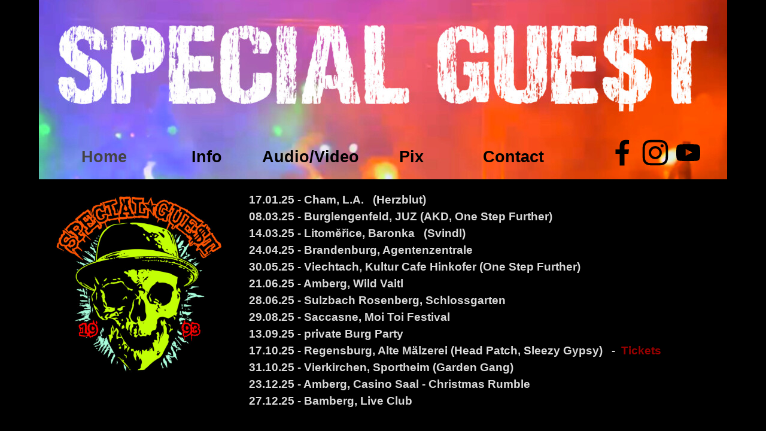

--- FILE ---
content_type: text/html
request_url: http://specialguest.de/index.html
body_size: 18528
content:
<!DOCTYPE html><!-- HTML5 -->
<html prefix="og: http://ogp.me/ns#" lang="de-DE" dir="ltr">
	<head>
		<title>SPECIAL GUE$T</title>
		<meta charset="utf-8" />
		<!--[if IE]><meta http-equiv="ImageToolbar" content="False" /><![endif]-->
		<meta name="author" content="MichGue$t" />
		<meta name="generator" content="Incomedia WebSite X5 Evo 2024.4.11 - www.websitex5.com" />
		<meta name="description" content="Offizielle Homepage von SPECIAL GUE$T" />
		<meta property="og:image" content="https://www.specialguest.de/favImage.png" />
		<meta property="og:image:type" content="image/png">
		<meta property="og:image:width" content="960">
		<meta property="og:image:height" content="640">
		<meta name="twitter:card" content="summary_large_image">
		<meta name="viewport" content="width=1150" />
		
		<link rel="stylesheet" href="style/reset.css?2024-4-11-0" media="screen,print" />
		<link rel="stylesheet" href="style/print.css?2024-4-11-0" media="print" />
		<link rel="stylesheet" href="style/style.css?2024-4-11-0" media="screen,print" />
		<link rel="stylesheet" href="style/template.css?2024-4-11-0" media="screen" />
		<link rel="stylesheet" href="pluginAppObj/imHeader_pluginAppObj_31/custom.css" media="screen, print" /><link rel="stylesheet" href="pluginAppObj/imHeader_pluginAppObj_32/custom.css" media="screen, print" />
		<link rel="stylesheet" href="pcss/index.css?2024-4-11-0-638952875290381081" media="screen,print" />
		<script src="res/jquery.js?2024-4-11-0"></script>
		<script src="res/x5engine.js?2024-4-11-0" data-files-version="2024-4-11-0"></script>
		<script>
		x5engine.boot.push(function(){ x5engine.contentSlider.init( { classes: { root: 'content-slider-root', container: 'content-slider-container', slide: 'slide-container', animated: 'slide-animated-element', fadeEffect: 'change-effect-fade', cubeEffect: 'change-effect-cube', ctrlContainer: 'content-slider-ctrl-container', ctrlVisible: 'ctrl-visible', ctrlVisibleOnMobile: 'ctrl-visible-on-mobile', prev: '-prev', next: '-next', defaultSlide: 'default-slide', slideOut: 'exiting-slide', slideIn: 'entering-slide', noElementEffect: 'element-effect-none', radioIdSeparator: '-slide-radio-', radioBar: 'current-slide-radio-container', radioBarNext: 'radio-bar-next', radioBarPrev: 'radio-bar-prev' }, radio: { visibleNumber: 15, size: 22, slideBarGap: 10 }, config: { radioSliding: { enabled: false }, ctrlHidingDuringAnimations: { enabled: true, animations: [ 'change-effect-rotateX', 'change-effect-rotateY', 'change-effect-cube' ] } } } ); }, false, 7);
		
		</script>
		<script src="pluginAppObj/imHeader_pluginAppObj_31/main.js"></script><script src="pluginAppObj/imHeader_pluginAppObj_32/main.js"></script>
		<script>
			window.onload = function(){ checkBrowserCompatibility('Der von Ihnen verwendete Browser unterstützt nicht die die Funktionen, die für die Anzeige dieser Website benötigt werden.','Der von Ihnen verwendete Browser unterstützt möglicherweise nicht die die Funktionen, die für die Anzeige dieser Website benötigt werden.','[1]Browser aktualisieren[/1] oder [2]Vorgang fortsetzen[/2].','http://outdatedbrowser.com/'); };
			x5engine.utils.currentPagePath = 'index.html';
			x5engine.boot.push(function () { x5engine.imPageToTop.initializeButton({}); });
		</script>
		<link rel="icon" href="favicon.png?2024-4-11-0-638952875290371062" type="image/png" />
	</head>
	<body>
		<div id="imPageExtContainer">
			<div id="imPageIntContainer">
				<div id="imHeaderBg"></div>
				<div id="imFooterBg"></div>
				<div id="imPage">
					<header id="imHeader">
						<h1 class="imHidden">SPECIAL GUE$T</h1>
						<div id="imHeaderObjects"><div id="imHeader_imObjectContentSlider_28_wrapper" class="template-object-wrapper"></div><div id="imHeader_imMenuObject_29_wrapper" class="template-object-wrapper"><!-- UNSEARCHABLE --><div id="imHeader_imMenuObject_29"><div id="imHeader_imMenuObject_29_container"><div class="hamburger-button hamburger-component"><div><div><div class="hamburger-bar"></div><div class="hamburger-bar"></div><div class="hamburger-bar"></div></div></div></div><div class="hamburger-menu-background-container hamburger-component">
	<div class="hamburger-menu-background menu-mobile menu-mobile-animated hidden">
		<div class="hamburger-menu-close-button"><span>&times;</span></div>
	</div>
</div>
<ul class="menu-mobile-animated hidden">
	<li class="imMnMnFirst imPage" data-link-paths=",/index.html,/">
<div class="label-wrapper">
<div class="label-inner-wrapper">
		<a class="label" href="index.html">
Home		</a>
</div>
</div>
	</li><li class="imMnMnMiddle imPage" data-link-paths=",/info.html">
<div class="label-wrapper">
<div class="label-inner-wrapper">
		<a class="label" href="info.html">
Info		</a>
</div>
</div>
	</li><li class="imMnMnMiddle imPage" data-link-paths=",/audio-video.html">
<div class="label-wrapper">
<div class="label-inner-wrapper">
		<a class="label" href="audio-video.html">
Audio/Video		</a>
</div>
</div>
	</li><li class="imMnMnMiddle imPage" data-link-paths=",/pix.html">
<div class="label-wrapper">
<div class="label-inner-wrapper">
		<a class="label" href="pix.html">
Pix		</a>
</div>
</div>
	</li><li class="imMnMnLast imPage" data-link-paths=",/contact.html">
<div class="label-wrapper">
<div class="label-inner-wrapper">
		<a class="label" href="contact.html">
Contact		</a>
</div>
</div>
	</li></ul></div></div><!-- UNSEARCHABLE END --><script>
var imHeader_imMenuObject_29_settings = {
	'menuId': 'imHeader_imMenuObject_29',
	'responsiveMenuEffect': 'slide',
	'responsiveMenuLevelOpenEvent': 'mouseover',
	'animationDuration': 1000,
}
x5engine.boot.push(function(){x5engine.initMenu(imHeader_imMenuObject_29_settings)});
$(function () {$('#imHeader_imMenuObject_29_container ul li').not('.imMnMnSeparator').each(function () {    var $this = $(this), timeout = 0;    $this.on('mouseenter', function () {        clearTimeout(timeout);        setTimeout(function () { $this.children('ul, .multiple-column').stop(false, false).show(); }, 250);    }).on('mouseleave', function () {        timeout = setTimeout(function () { $this.children('ul, .multiple-column').stop(false, false).hide(); }, 250);    });});});

</script>
</div><div id="imHeader_imObjectImage_30_wrapper" class="template-object-wrapper"><div id="imHeader_imObjectImage_30"><div id="imHeader_imObjectImage_30_container"><img src="images/HP-Header.jpg" title="" alt="" width="1150" height="427" />
</div></div></div><div id="imHeader_pluginAppObj_31_wrapper" class="template-object-wrapper"></div><div id="imHeader_pluginAppObj_32_wrapper" class="template-object-wrapper"><!-- Social Icons v.20 --><div id="imHeader_pluginAppObj_32">
            <div id="soc_imHeader_pluginAppObj_32">
                <div class="wrapper horizontal flat none">
                	<div class='social-icon flat'><a href='http://www.facebook.com/ambergpunkrock' target='_blank' aria-label='facebook'><svg xmlns="http://www.w3.org/2000/svg" viewBox="0 0 100 100"><path d="M57,93V54H70.14l2-15H57V29.09c0-4.39.94-7.39,7.24-7.39H72V8.14a98.29,98.29,0,0,0-11.6-.6C48.82,7.54,41,14.61,41,27.59V39H27V54H41V93H57Z"/></svg><span class='fallbacktext'>Fb</span></a></div><div class='social-icon flat'><a href='http://www.instagram.com/special.guest_official' target='_blank' aria-label='instagram'><svg xmlns="http://www.w3.org/2000/svg" viewBox="0 0 100 100"><g><path d="M50,15.16c11.35,0,12.69,0,17.17.25a23.52,23.52,0,0,1,7.89,1.46,14.07,14.07,0,0,1,8.07,8.07,23.52,23.52,0,0,1,1.46,7.89c0.2,4.48.25,5.83,0.25,17.17s0,12.69-.25,17.17a23.52,23.52,0,0,1-1.46,7.89,14.07,14.07,0,0,1-8.07,8.07,23.52,23.52,0,0,1-7.89,1.46c-4.48.2-5.82,0.25-17.17,0.25s-12.69,0-17.17-.25a23.52,23.52,0,0,1-7.89-1.46,14.07,14.07,0,0,1-8.07-8.07,23.52,23.52,0,0,1-1.46-7.89c-0.2-4.48-.25-5.83-0.25-17.17s0-12.69.25-17.17a23.52,23.52,0,0,1,1.46-7.89,14.07,14.07,0,0,1,8.07-8.07,23.52,23.52,0,0,1,7.89-1.46c4.48-.2,5.83-0.25,17.17-0.25M50,7.5c-11.54,0-13,0-17.52.26a31.19,31.19,0,0,0-10.32,2A21.73,21.73,0,0,0,9.73,22.16a31.19,31.19,0,0,0-2,10.32C7.55,37,7.5,38.46,7.5,50s0,13,.26,17.52a31.19,31.19,0,0,0,2,10.32A21.73,21.73,0,0,0,22.16,90.27a31.19,31.19,0,0,0,10.32,2c4.53,0.21,6,.26,17.52.26s13,0,17.52-.26a31.19,31.19,0,0,0,10.32-2A21.73,21.73,0,0,0,90.27,77.84a31.19,31.19,0,0,0,2-10.32c0.21-4.53.26-6,.26-17.52s0-13-.26-17.52a31.19,31.19,0,0,0-2-10.32A21.73,21.73,0,0,0,77.84,9.73a31.19,31.19,0,0,0-10.32-2C63,7.55,61.54,7.5,50,7.5h0Z"/><path d="M50,28.18A21.82,21.82,0,1,0,71.82,50,21.82,21.82,0,0,0,50,28.18Zm0,36A14.17,14.17,0,1,1,64.17,50,14.17,14.17,0,0,1,50,64.17Z"/><circle cx="72.69" cy="27.31" r="5.1"/></g></svg><span class='fallbacktext'>Ig</span></a></div><div class='social-icon flat'><a href='http://www.youtube.com/@specialguest93' target='_blank' aria-label='youtube'><svg  xmlns="http://www.w3.org/2000/svg" viewBox="0 0 100 100"><g><path d="M89.2,34S88.42,28.49,86,26.06c-3-3.19-6.45-3.14-8-3.32C66.81,21.93,50,22,50,22h0s-16.79-.07-28,0.74c-1.56.19-5,.17-8,3.36C11.58,28.53,10.8,34,10.8,34A120.47,120.47,0,0,0,10,47V53A121,121,0,0,0,10.8,66s0.78,5.51,3.18,7.94c3,3.19,7,3.09,8.82,3.42,6.4,0.61,27.2.8,27.2,0.8s16.81,0,28-.83a11.44,11.44,0,0,0,8-3.39C88.42,71.48,89.2,66,89.2,66A121.16,121.16,0,0,0,90,53V47A121.16,121.16,0,0,0,89.2,34ZM41.74,60.38V37.9L63.35,49.18Z"/></g></svg><span class='fallbacktext'>Yt</span></a></div>
                </div>

            </div>
                <script>
                    socialicons_imHeader_pluginAppObj_32();
                </script>
        </div></div></div>
					</header>
					<div id="imStickyBarContainer">
						<div id="imStickyBarGraphics"></div>
						<div id="imStickyBar">
							<div id="imStickyBarObjects"><div id="imStickyBar_imMenuObject_01_wrapper" class="template-object-wrapper"><!-- UNSEARCHABLE --><div id="imStickyBar_imMenuObject_01"><div id="imStickyBar_imMenuObject_01_container"><div class="hamburger-button hamburger-component"><div><div><div class="hamburger-bar"></div><div class="hamburger-bar"></div><div class="hamburger-bar"></div></div></div></div><div class="hamburger-menu-background-container hamburger-component">
	<div class="hamburger-menu-background menu-mobile menu-mobile-animated hidden">
		<div class="hamburger-menu-close-button"><span>&times;</span></div>
	</div>
</div>
<ul class="menu-mobile-animated hidden">
	<li class="imMnMnFirst imPage" data-link-paths=",/index.html,/">
<div class="label-wrapper">
<div class="label-inner-wrapper">
		<a class="label" href="index.html">
Home		</a>
</div>
</div>
	</li><li class="imMnMnMiddle imPage" data-link-paths=",/info.html">
<div class="label-wrapper">
<div class="label-inner-wrapper">
		<a class="label" href="info.html">
Info		</a>
</div>
</div>
	</li><li class="imMnMnMiddle imPage" data-link-paths=",/audio-video.html">
<div class="label-wrapper">
<div class="label-inner-wrapper">
		<a class="label" href="audio-video.html">
Audio/Video		</a>
</div>
</div>
	</li><li class="imMnMnMiddle imPage" data-link-paths=",/pix.html">
<div class="label-wrapper">
<div class="label-inner-wrapper">
		<a class="label" href="pix.html">
Pix		</a>
</div>
</div>
	</li><li class="imMnMnLast imPage" data-link-paths=",/contact.html">
<div class="label-wrapper">
<div class="label-inner-wrapper">
		<a class="label" href="contact.html">
Contact		</a>
</div>
</div>
	</li></ul></div></div><!-- UNSEARCHABLE END --><script>
var imStickyBar_imMenuObject_01_settings = {
	'menuId': 'imStickyBar_imMenuObject_01',
	'responsiveMenuEffect': 'rotate',
	'responsiveMenuLevelOpenEvent': 'mouseover',
	'animationDuration': 1000,
}
x5engine.boot.push(function(){x5engine.initMenu(imStickyBar_imMenuObject_01_settings)});
$(function () {$('#imStickyBar_imMenuObject_01_container ul li').not('.imMnMnSeparator').each(function () {    var $this = $(this), timeout = 0;    $this.on('mouseenter', function () {        if($(this).parents('#imStickyBar_imMenuObject_01_container-menu-opened').length > 0) return;         clearTimeout(timeout);        setTimeout(function () { $this.children('ul, .multiple-column').stop(false, false).fadeIn(); }, 250);    }).on('mouseleave', function () {        if($(this).parents('#imStickyBar_imMenuObject_01_container-menu-opened').length > 0) return;         timeout = setTimeout(function () { $this.children('ul, .multiple-column').stop(false, false).fadeOut(); }, 250);    });});});

</script>
</div><div id="imStickyBar_imMenuObject_02_wrapper" class="template-object-wrapper"><!-- UNSEARCHABLE --><div id="imStickyBar_imMenuObject_02"><div id="imStickyBar_imMenuObject_02_container"><div class="hamburger-button hamburger-component"><div><div><div class="hamburger-bar"></div><div class="hamburger-bar"></div><div class="hamburger-bar"></div></div></div></div><div class="hamburger-menu-background-container hamburger-component">
	<div class="hamburger-menu-background menu-mobile menu-mobile-animated hidden">
		<div class="hamburger-menu-close-button"><span>&times;</span></div>
	</div>
</div>
<ul class="menu-mobile-animated hidden">
	<li class="imMnMnFirst imPage" data-link-paths=",/index.html,/">
<div class="label-wrapper">
<div class="label-inner-wrapper">
		<a class="label" href="index.html">
Home		</a>
</div>
</div>
	</li><li class="imMnMnMiddle imPage" data-link-paths=",/info.html">
<div class="label-wrapper">
<div class="label-inner-wrapper">
		<a class="label" href="info.html">
Info		</a>
</div>
</div>
	</li><li class="imMnMnMiddle imPage" data-link-paths=",/audio-video.html">
<div class="label-wrapper">
<div class="label-inner-wrapper">
		<a class="label" href="audio-video.html">
Audio/Video		</a>
</div>
</div>
	</li><li class="imMnMnMiddle imPage" data-link-paths=",/pix.html">
<div class="label-wrapper">
<div class="label-inner-wrapper">
		<a class="label" href="pix.html">
Pix		</a>
</div>
</div>
	</li><li class="imMnMnLast imPage" data-link-paths=",/contact.html">
<div class="label-wrapper">
<div class="label-inner-wrapper">
		<a class="label" href="contact.html">
Contact		</a>
</div>
</div>
	</li></ul></div></div><!-- UNSEARCHABLE END --><script>
var imStickyBar_imMenuObject_02_settings = {
	'menuId': 'imStickyBar_imMenuObject_02',
	'responsiveMenuEffect': 'slide',
	'responsiveMenuLevelOpenEvent': 'click',
	'animationDuration': 1000,
}
x5engine.boot.push(function(){x5engine.initMenu(imStickyBar_imMenuObject_02_settings)});
$(function () {$('#imStickyBar_imMenuObject_02_container ul li').not('.imMnMnSeparator').each(function () {    var $this = $(this), timeout = 0;    $this.on('mouseenter', function () {        if($(this).parents('#imStickyBar_imMenuObject_02_container-menu-opened').length > 0) return;         clearTimeout(timeout);        setTimeout(function () { $this.children('ul, .multiple-column').stop(false, false).addClass('menu-rubber'); }, 250);    }).on('mouseleave', function () {        if($(this).parents('#imStickyBar_imMenuObject_02_container-menu-opened').length > 0) return;         timeout = setTimeout(function () { $this.children('ul, .multiple-column').stop(false, false).removeClass('menu-rubber'); }, 250);    });});});

</script>
</div></div>
						</div>
					</div>
					<a class="imHidden" href="#imGoToCont" title="Überspringen Sie das Hauptmenü">Direkt zum Seiteninhalt</a>
					<div id="imSideBar">
						<div id="imSideBarObjects"></div>
					</div>
					<div id="imContentGraphics"></div>
					<main id="imContent">
						<a id="imGoToCont"></a>
						<div id="imPageRow_1" class="imPageRow">
						<div style="position: absolute; top: 0; left: 0; right: 0; bottom: 0; overflow: hidden;"><div id="imPageRowGraphics_1" class="imContentDataContainer"></div></div>
						</div>
						<div id="imCell_1" class=""> <div id="imCellStyleGraphics_1"></div><div id="imCellStyleBorders_1"></div><div id="imObjectImage_01"><div id="imObjectImage_01_container"><img src="images/Version1_cmyk.jpg" title="Skull 2024" alt="" width="288" height="310" />
						</div></div></div><div id="imCell_2" class=""> <div id="imCellStyleGraphics_2"></div><div id="imCellStyleBorders_2"></div><div id="imTextObject_02">
							<div data-index="0"  class="text-tab-content grid-prop current-tab "  id="imTextObject_02_tab0" style="opacity: 1; ">
								<div class="text-inner">
									<div><span class="fs14lh1-5 cf1"><b>17.01.25 - Cham, L.A. &nbsp;&nbsp;(Herzblut</b></span><b class="fs14lh1-5 cf1">)</b><br></div><div><b class="fs14lh1-5 cf1">08.03.25 - Burglengenfeld, JUZ (AKD, One Step Further)</b></div><div><span class="fs14lh1-5 cf1"><b>14.03.25 - </b></span><span class="fs14lh1-5 cf1"><b>Litoměřice, Baronka &nbsp;&nbsp;</b></span><b class="fs14lh1-5 cf1">(Svindl)</b></div><div><span class="fs14lh1-5 cf1"><b>24.04.25 - Brandenburg, Agentenzentrale</b></span></div><div><span class="fs14lh1-5 cf1"><b>30.05.25 - Viechtach, Kultur Cafe Hinkofer (One Step Further)</b></span></div><div><span class="fs14lh1-5 cf1"><b>21.06.25 - Amberg, Wild Vaitl</b></span></div><div><span class="fs14lh1-5 cf1"><b>28.06.25 - Sulzbach Rosenberg, Schlossgarten</b></span></div><div><span style="font-weight: 700;" class="fs14lh1-5 cf1">29.08.25 - Saccasne, Moi Toi Festival</span><br></div><div><b class="fs14lh1-5 cf1">13.09.25 - private Burg Party</b></div><div><b class="fs14lh1-5 cf1">17.10.25 - Regensburg, Alte Mälzerei (Head Patch, Sleezy Gypsy)</b><b class="fs14lh1-5 cf1"> &nbsp;&nbsp;- &nbsp;<a href="https://eventfrog.de/punk-rock-sound-im-underground" target="_blank" class="imCssLink">Tickets</a></b><br></div><div><b class="fs14lh1-5"><span class="fs14lh1-5 cf1">31.10.25 - Vierkirchen, Sportheim (Garden Gang)</span></b></div><div><b class="fs14lh1-5 cf1">23.12.25 - Amberg, Casino Saal - Christmas Rumble</b><br></div><div><b class="fs14lh1-5 cf1">27.12.25 - Bamberg, Live Club</b></div><div><b class="fs14lh1-5 cf1"><br></b></div><div><b class="fs14lh1-5 cf1"> &nbsp;&nbsp;&nbsp;&nbsp;&nbsp;&nbsp;&nbsp;&nbsp;&nbsp;&nbsp;&nbsp;</b><br></div>
								</div>
							</div>
						
						</div>
						</div><div id="imPageRow_2" class="imPageRow">
						
						</div>
						
					</main>
					<footer id="imFooter">
						<div id="imFooterObjects"></div>
					</footer>
				</div>
				<span class="imHidden"><a href="#imGoToCont" title="Lesen Sie den Inhalt der Seite noch einmal durch">Zurück zum Seiteninhalt</a></span>
			</div>
		</div>
		
		<noscript class="imNoScript"><div class="alert alert-red">Um diese Website nutzen zu können, aktivieren Sie bitte JavaScript.</div></noscript>
	</body>
</html>


--- FILE ---
content_type: text/css
request_url: http://specialguest.de/style/template.css?2024-4-11-0
body_size: 2205
content:
html { position: relative; margin: 0; padding: 0; height: 100%; }
body { margin: 0; padding: 0; text-align: left; height: 100%; }
#imPageExtContainer {min-height: 100%; }
#imPageIntContainer { position: relative;}
#imPage { position: relative; width: 100%; }
#imHeaderBg { position: absolute; left: 0; top: 0; width: 100%; }
#imContent { position: relative; overflow-x: clip; }
#imFooterBg { position: absolute; left: 0; bottom: 0; width: 100%; }
#imStickyBarContainer { visibility: hidden; position: fixed; overflow: hidden; }
#imPageToTop { position: fixed; bottom: 30px; right: 30px; z-index: 10500; display: none; opacity: 0.75 }
#imPageToTop:hover {opacity: 1; cursor: pointer; }
html { min-width: 1150px; }
#imPageExtContainer { background-image: none; background-color: rgba(0, 0, 0, 1); }
#imPage { padding-top: 0px; padding-bottom: 0px; min-width: 1150px; }
#imHeaderBg { height: 300px; background-image: none; background-color: rgba(0, 0, 0, 1); }
#imHeader { background-image: none; background-color: rgba(0, 0, 0, 1); }
#imHeaderObjects { margin-left: auto; margin-right: auto; position: relative; height: 300px; width:1150px; }
#imContent { align-self: start; padding: 0px 0 0px 0; }
#imContentGraphics { min-height: 820px; background-image: none; background-color: transparent; }
#imFooterBg { height: 100px; background-image: none; background-color: rgba(0, 0, 0, 1); }
#imFooter { background-image: none; background-color: transparent; }
#imFooterObjects { margin-left: auto; margin-right: auto; position: relative; height: 5px; width:1150px; }
#imSideBar { background-image: none; background-color: transparent; overflow: visible; zoom: 1; z-index: 200; }
#imSideBarObjects { position: relative; height: 820px; }
#imStickyBarContainer { top: 0; left: 0; right: 0; margin: auto; width: 1150px; height: 60px; box-sizing: border-box; z-index: 10301; }
#imStickyBarGraphics { top: 0; left: 0; right: 0; margin: auto; width: 1150px; height: 60px; box-sizing: border-box; background-image: none; background-color: rgba(0, 0, 0, 1); position: absolute; }
#imStickyBar { position: relative; top: 0; left: 0; margin: auto; width: 1150px }
#imStickyBarObjects { position: relative; height: 60px; }


--- FILE ---
content_type: text/css
request_url: http://specialguest.de/pluginAppObj/imHeader_pluginAppObj_31/custom.css
body_size: 57
content:
#imHeader_pluginAppObj_31.comments{
	width: 100%;
}



--- FILE ---
content_type: text/css
request_url: http://specialguest.de/pcss/index.css?2024-4-11-0-638952875290381081
body_size: 67598
content:
@import 'https://fonts.googleapis.com/css?family=Raleway:700,regular,italic,700italic&display=swap';
@import 'https://fonts.googleapis.com/css?family=Metal+Mania:regular&display=swap';
#imPage { display: grid; grid-template-columns: minmax(0, 1fr) 1150px minmax(0, 1fr); grid-template-rows: 300px auto 5px; }
#imHeader { display: block; grid-column: 2 / 3; grid-row: 1 / 2; }
#imFooter { display: block; grid-column: 1 / 4; grid-row: 3 / 4; }
#imSideBar { display: none; }
#imContent { display: block; grid-column: 1 / 4; grid-row: 2 / 3; }
#imContentGraphics { display: block; grid-column: 2 / 3; grid-row: 2 / 3; }
#imContent { display: grid; grid-template-columns: minmax(0, 1fr) 13.667px 13.667px 13.667px 13.667px 13.667px 13.667px 13.667px 13.667px 13.667px 13.667px 13.667px 13.667px 13.667px 13.667px 13.667px 13.667px 13.667px 13.667px 13.667px 13.667px 13.667px 13.667px 13.667px 13.667px 13.667px 13.667px 13.667px 13.667px 13.667px 13.667px 13.667px 13.667px 13.667px 13.667px 13.667px 13.667px 13.667px 13.667px 13.667px 13.667px 13.667px 13.667px 13.667px 13.667px 13.667px 13.667px 13.667px 13.667px 13.5px 13.5px 13.5px 13.5px 13.5px 13.5px 13.5px 13.5px 13.5px 13.5px 13.5px 13.5px 13.667px 13.667px 13.667px 13.667px 13.667px 13.667px 13.667px 13.667px 13.667px 13.667px 13.667px 13.667px 13.5px 13.5px 13.5px 13.5px 13.5px 13.5px 13.5px 13.5px 13.5px 13.5px 13.5px 13.5px minmax(0, 1fr); grid-template-rows: auto auto auto auto auto auto auto auto auto auto auto auto auto auto auto auto auto; }
#imGoToCont { display: block; grid-column: 2 / 3; grid-row: 1 / 2; }
#imCell_1 { display: grid; grid-column: 2 / 26; grid-row: 1 / 3; }
#imCell_2 { display: grid; grid-column: 26 / 86; grid-row: 1 / 6; }
#imPageRow_1 { display: block; grid-column: 2 / 86; grid-row: 1 / 6; }
#imPageRow_2 { display: none; }
.content-slider.content-slider-root { width: 100%; } .content-slider.content-slider-container { width: 100%; display: grid; grid-template-areas: "slide-container"; perspective: 120vw; transform-style: preserve-3d; } .content-slider.content-slider-container.change-effect-slideH, .content-slider.content-slider-container.change-effect-slideV, .content-slider.content-slider-container.change-effect-rotateZ { overflow: hidden; } .content-slider.slide-container { display: grid; pointer-events: none; grid-area: slide-container; grid-template-areas: "slide-grid-container"; overflow: hidden; visibility: hidden; transform-style: preserve-3d; } .content-slider.slide-container.default-slide, .content-slider.slide-container.entering-slide { pointer-events: auto; } .content-slider.slide-container-link { cursor: pointer; } .content-slider.slide-grid-container { display: grid; grid-area: slide-grid-container; justify-self: center; max-width: 100%; grid-template-rows: auto; grid-template-columns: auto; } .content-slider.slide-element { grid-area: 1/1/2/2; align-self: center; } .content-slider.slide-image-container { justify-self: center; } .content-slider.image-overlap > .content-slider.slide-image-container { align-self: stretch; justify-self: stretch; }.content-slider.full-grid.image-left > .content-slider.slide-txt-container , .content-slider.full-grid.image-right > .content-slider.slide-image-container { grid-area: 1/2/2/3; } .content-slider.full-grid.image-top { grid-template-rows: auto auto; } .full-grid.image-top > .content-slider.slide-txt-container { grid-area: 2/1/3/2; } .image-overlap > .content-slider.slide-txt-container { align-self: end; } .content-slider.slide-txt-content { display: grid; grid-template-rows: auto auto auto; grid-template-columns: auto; width: 100%; height: 100%; align-content: center; } .content-slider.slide-txt-block-container { max-width: 100%; } .content-slider.slide-txt-block-content.slide-button { cursor: pointer; -webkit-user-select: none; user-select: none; } .content-slider.slide-image-content { width: 100%; height: auto; } .image-overlap .content-slider.slide-image-content { object-fit: cover; height: 100%; max-height: 100%; } .content-slider.content-slider-ctrl-container { grid-area: slide-container; pointer-events: none; display: grid; grid-template-columns: 1fr auto 1fr; grid-template-rows: 1fr auto 1fr; grid-template-areas: "tl t tr" "l c r" "bl b br"; align-items: center; justify-items: center; transform: translateZ(0); visibility: hidden; } .ctrl-visible-on-mobile .content-slider-ctrl-container.ctrl-visible, .content-slider-container:hover > .content-slider-ctrl-container.ctrl-visible { visibility: inherit; } .content-slider.content-slider-ctrl { pointer-events: auto; display: none; } .content-slider.content-slider-ctrl.ctrl-visible { display: grid; } .content-slider.btn-ctrl { cursor: pointer; opacity: .7; } .content-slider.btn-ctrl:hover { opacity: 1; } .content-slider.btn-prev { grid-area: l; justify-self: start; } .content-slider.btn-next { grid-area: r; justify-self: end; } .content-slider.radio-bar-prev { width: 22px; height: 22px; grid-area: bl; justify-self: end; align-self: end; } .content-slider.radio-bar-next { width: 22px; height: 22px; grid-area: br; justify-self: start; align-self: end; } .content-slider.current-slide-radio-visible-container { max-width: 330px; max-height: 330px; overflow: hidden; grid-area: b; align-self: end; align-content: center; justify-content: center; } .content-slider.current-slide-radio-container { position: relative; top: 0; left: 0; transition: left 1s, top 1s; } .content-slider.current-slide-radio { display: block; } .content-slider.current-slide-radio-hidden { display: none; } .content-slider.current-slide-radio-visible { opacity: .7; cursor: pointer; width: 22px; height: 22px; background-repeat: no-repeat; background-position: 0 0; } .content-slider.current-slide-radio-visible:hover { opacity: 1; } .content-slider.current-slide-radio-hidden:checked + .current-slide-radio-visible { opacity: 1; cursor: default; background-position: -22px 0; } .content-slider.slide-container, .content-slider.slide-animated-element { position: relative; animation-fill-mode: both; animation-timing-function: cubic-bezier(0.7, 0.2, 0.3, 0.8); } .content-slider.slide-animated-element { overflow: hidden; } .content-slider.slide-container.default-slide, .content-slider.slide-container.entering-slide, .content-slider.slide-container.exiting-slide { visibility: inherit; } .change-effect-none > .content-slider.slide-container.entering-slide { animation-name: none-in; } .change-effect-none > .content-slider.slide-container.exiting-slide { animation-name: none-out; } .change-effect-slideH > .content-slider.slide-container.entering-slide-prev { animation-name: slide-h-in-prev; } .change-effect-slideH > .content-slider.slide-container.exiting-slide-prev { animation-name: slide-h-out-prev; } .change-effect-slideH > .content-slider.slide-container.entering-slide-next { animation-name: slide-h-in-next; } .change-effect-slideH > .content-slider.slide-container.exiting-slide-next { animation-name: slide-h-out-next; } .change-effect-slideV > .content-slider.slide-container.entering-slide-prev { animation-name: slide-v-in-prev; } .change-effect-slideV > .content-slider.slide-container.exiting-slide-prev { animation-name: slide-v-out-prev; } .change-effect-slideV > .content-slider.slide-container.entering-slide-next { animation-name: slide-v-in-next; } .change-effect-slideV > .content-slider.slide-container.exiting-slide-next { animation-name: slide-v-out-next; } .change-effect-zoom > .content-slider.slide-container.entering-slide { animation-name: zoom-in; } .change-effect-zoom > .content-slider.slide-container.exiting-slide { animation-name: zoom-out; } .change-effect-rotateX > .content-slider.slide-container, .change-effect-rotateY > .content-slider.slide-container { -webkit-backface-visibility: hidden; backface-visibility: hidden; }.change-effect-rotateX > .content-slider.slide-container.entering-slide-prev { animation-name: rotate-x-in-prev; } .change-effect-rotateX > .content-slider.slide-container.exiting-slide-prev { animation-name: rotate-x-out-prev; } .change-effect-rotateX > .content-slider.slide-container.entering-slide-next { animation-name: rotate-x-in-next; } .change-effect-rotateX > .content-slider.slide-container.exiting-slide-next { animation-name: rotate-x-out-next; } .change-effect-rotateY > .content-slider.slide-container.entering-slide-prev { animation-name: rotate-y-in-prev; } .change-effect-rotateY > .content-slider.slide-container.exiting-slide-prev { animation-name: rotate-y-out-prev; } .change-effect-rotateY > .content-slider.slide-container.entering-slide-next { animation-name: rotate-y-in-next; } .change-effect-rotateY > .content-slider.slide-container.exiting-slide-next { animation-name: rotate-y-out-next; } .change-effect-rotateZ > .content-slider.slide-container.entering-slide-prev { animation-name: rotate-z-in-prev; } .change-effect-rotateZ > .content-slider.slide-container.exiting-slide-prev { animation-name: rotate-z-out-prev; } .change-effect-rotateZ > .content-slider.slide-container.entering-slide-next { animation-name: rotate-z-in-next; } .change-effect-rotateZ > .content-slider.slide-container.exiting-slide-next { animation-name: rotate-z-out-next; } .change-effect-fade > .content-slider.slide-container.entering-slide { animation-name: fade-in; } .change-effect-fade > .content-slider.slide-container.exiting-slide { animation-name: fade-out; } .change-effect-cube > .content-slider.slide-container.entering-slide-prev { animation-name: cube-in-prev; } .change-effect-cube > .content-slider.slide-container.exiting-slide-prev { animation-name: cube-out-prev; } .change-effect-cube > .content-slider.slide-container.entering-slide-next { animation-name: cube-in-next; } .change-effect-cube > .content-slider.slide-container.exiting-slide-next { animation-name: cube-out-next; } .default-slide > .element-effect-fade .content-slider.slide-animated-element, .entering-slide > .element-effect-fade .content-slider.slide-animated-element { animation-name: fade-in; } .exiting-slide > .element-effect-fade .content-slider.slide-animated-element { animation-name: fade-out; } .default-slide > .element-effect-border.image-overlap .slide-title.slide-animated-element, .default-slide > .element-effect-border.image-right .slide-txt-block-container.slide-animated-element, .default-slide > .element-effect-border.image-left .slide-image-container.slide-animated-element, .entering-slide > .element-effect-border.image-overlap .slide-title.slide-animated-element, .entering-slide > .element-effect-border.image-right .slide-txt-block-container.slide-animated-element, .entering-slide > .element-effect-border.image-left .slide-image-container.slide-animated-element { animation-name: border-left-in; } .exiting-slide > .element-effect-border.image-overlap .slide-title.slide-animated-element, .exiting-slide > .element-effect-border.image-right .slide-txt-block-container.slide-animated-element, .exiting-slide > .element-effect-border.image-left .slide-image-container.slide-animated-element { animation-name: border-left-out; } .default-slide > .element-effect-border.image-overlap .slide-description.slide-animated-element, .default-slide > .element-effect-border.image-left .slide-txt-block-container.slide-animated-element, .default-slide > .element-effect-border.image-right .slide-image-container.slide-animated-element, .entering-slide > .element-effect-border.image-overlap .slide-description.slide-animated-element, .entering-slide > .element-effect-border.image-left .slide-txt-block-container.slide-animated-element, .entering-slide > .element-effect-border.image-right .slide-image-container.slide-animated-element { animation-name: border-right-in; } .exiting-slide > .element-effect-border.image-overlap .slide-description.slide-animated-element, .exiting-slide > .element-effect-border.image-left .slide-txt-block-container.slide-animated-element, .exiting-slide > .element-effect-border.image-right .slide-image-container.slide-animated-element { animation-name: border-right-out; } .default-slide > .element-effect-border.image-overlap .slide-button.slide-animated-element, .default-slide > .element-effect-border.image-top .slide-image-container.slide-animated-element, .entering-slide > .element-effect-border.image-overlap .slide-button.slide-animated-element, .entering-slide > .element-effect-border.image-top .slide-image-container.slide-animated-element { animation-name: border-top-in; } .exiting-slide > .element-effect-border.image-overlap .slide-button.slide-animated-element, .exiting-slide > .element-effect-border.image-top .slide-image-container.slide-animated-element { animation-name: border-top-out; } .default-slide > .element-effect-border.image-overlap .slide-image-container.slide-animated-element, .default-slide > .element-effect-border.image-top .slide-txt-block-container.slide-animated-element, .entering-slide > .element-effect-border.image-overlap .slide-image-container.slide-animated-element, .entering-slide > .element-effect-border.image-top .slide-txt-block-container.slide-animated-element { animation-name: border-bot-in; } .exiting-slide > .element-effect-border.image-overlap .slide-image-container.slide-animated-element, .exiting-slide > .element-effect-border.image-top .slide-txt-block-container.slide-animated-element { animation-name: border-bot-out; } .default-slide > .element-effect-spring .content-slider.slide-animated-element, .entering-slide > .element-effect-spring .content-slider.slide-animated-element { animation-name: spring-in; } .exiting-slide > .element-effect-spring .content-slider.slide-animated-element { animation-name: spring-out; } .element-effect-fore-back-color .content-slider.slide-animated-element::after { content: ""; position: absolute; box-sizing: border-box; top: 0;left: 0;width: 100%; height: 100%; animation-fill-mode: both; animation-timing-function: cubic-bezier(0.7, 0.2, 0.3, 0.8); } .element-effect-fore-back-color .content-slider.slide-animated-content { animation-fill-mode: both; animation-timing-function: cubic-bezier(0.7, 0.2, 0.3, 0.8); } .default-slide > .element-effect-fore-back-color .content-slider.slide-animated-content, .entering-slide > .element-effect-fore-back-color .content-slider.slide-animated-content { animation-name: fore-back-color-el-in; } .default-slide > .element-effect-fore-back-color .content-slider.slide-animated-element::after, .entering-slide > .element-effect-fore-back-color .content-slider.slide-animated-element::after { animation-name: fore-back-color-after-in; } .exiting-slide > .element-effect-fore-back-color .content-slider.slide-animated-content { animation-name: fore-back-color-el-out; } .exiting-slide > .element-effect-fore-back-color .content-slider.slide-animated-element::after { animation-name: fore-back-color-after-out; } .default-slide > .element-effect-bounce .content-slider.slide-animated-element, .entering-slide > .element-effect-bounce .content-slider.slide-animated-element { animation-name: bounce-in; } .exiting-slide > .element-effect-bounce .content-slider.slide-animated-element { animation-name: bounce-out; } .default-slide > .element-effect-sharp .content-slider.slide-animated-element::after, .entering-slide > .element-effect-sharp .content-slider.slide-animated-element::after { content: ""; position: absolute; box-sizing: border-box; top: -10%;left: -10%;width: 120%; height: 120%; animation-fill-mode: both; animation-timing-function: linear; background: linear-gradient(-60deg, rgba(0,0,0,0) 44%, rgba(255,255,255,0.6) 50%, rgba(0,0,0,0) 62%); animation-name: sharp-after-in; } @keyframes none-in { from { visibility: hidden; } to { visibility: inherit; } } @keyframes none-out { from { visibility: inherit; } to { visibility: hidden; } } @keyframes slide-h-in-next { from { transform: translateX(100%); } } @keyframes slide-h-in-prev { from { transform: translateX(-100%); } } @keyframes slide-h-out-prev { to { transform: translateX(100%); } } @keyframes slide-h-out-next { to { transform: translateX(-100%); } } @keyframes slide-v-in-prev { from { transform: translateY(-100%); } } @keyframes slide-v-in-next { from { transform: translateY(100%); } } @keyframes slide-v-out-next { to { transform: translateY(-100%); } } @keyframes slide-v-out-prev { to { transform: translateY(100%); } } @keyframes zoom-in { 0%, 50% { transform: scale(0); } 100% { transform: none; } } @keyframes zoom-out { 0% { transform: none; } 50%, 100% { transform: scale(0); } } @keyframes rotate-x-in-prev { 0% { visibility: inherit; transform: rotateX(-180deg); } 50% { transform: rotateX(-90deg); } 70% { transform: rotateX(20deg); } 80% { transform: rotateX(-10deg); } 90% { transform: rotateX(5deg); } 100% { transform: none; } } @keyframes rotate-x-out-prev { 0% { transform: none; } 30% { transform: rotateX(-20deg); } 50% { transform: rotateX(90deg); } 100% { transform: rotateX(180deg); visibility: hidden; } } @keyframes rotate-x-in-next { 0% { visibility: inherit; transform: rotateX(180deg); } 50% { transform: rotateX(90deg); } 70% { transform: rotateX(-20deg); } 80% { transform: rotateX(10deg); } 90% { transform: rotateX(-5deg); } 100% { transform: none; } } @keyframes rotate-x-out-next { 0% { transform: none; } 30% { transform: rotateX(20deg); } 50% { transform: rotateX(-90deg); } 100% { transform: rotateX(-180deg); visibility: hidden; } } @keyframes rotate-y-in-next { 0% { visibility: inherit; transform: rotateY(-180deg); } 50% { transform: rotateY(-90deg); } 70% { transform: rotateY(20deg); } 80% { transform: rotateY(-10deg); } 90% { transform: rotateY(5deg); } 100% { transform: none; } } @keyframes rotate-y-out-next { 0% { transform: none; } 30% { transform: rotateY(-20deg); } 50% { transform: rotateY(90deg); } 100% { transform: rotateY(180deg); visibility: hidden; } } @keyframes rotate-y-in-prev { 0% { visibility: inherit; transform: rotateY(180deg); } 50% { transform: rotateY(90deg); } 70% { transform: rotateY(-20deg); } 80% { transform: rotateY(10deg); } 90% { transform: rotateY(-5deg); } 100% { transform: none; } } @keyframes rotate-y-out-prev { 0% { transform: none; } 30% { transform: rotateY(20deg); } 50% { transform: rotateY(-90deg); } 100% { transform: rotateY(-180deg); visibility: hidden; } } @keyframes rotate-z-in-prev { 0% { transform-origin: 100% 100%;transform: rotateZ(-90deg); } 100% { transform-origin: 100% 100%;transform: none; } } @keyframes rotate-z-out-prev { 0% { transform-origin: 100% 100%;transform: none; } 100% { transform-origin: 100% 100%;transform: rotateZ(90deg); } } @keyframes rotate-z-in-next { 0% { transform-origin: 0 100%;transform: rotateZ(90deg); } 100% { transform-origin: 0 100%;transform: none; } } @keyframes rotate-z-out-next { 0% { transform-origin: 0 100%;transform: none; } 100% { transform-origin: 0 100%;transform: rotateZ(-90deg); } } @keyframes cube-in-next { 0% { opacity: 0;transform: rotateY(90deg); } 50% { opacity: 1;} 100% { opacity: 1;transform: none; } } @keyframes cube-out-next { 0% { opacity: 1;transform: none; } 50% { opacity: 1;} 100% { opacity: 0;transform: rotateY(-90deg); } } @keyframes cube-in-prev { 0% { opacity: 0;transform: rotateY(-90deg); } 50% { opacity: 1;} 100% { opacity: 1;transform: none; } } @keyframes cube-out-prev { 0% { opacity: 1;transform: none; } 50% { opacity: 1;} 100% { opacity: 0;transform: rotateY(90deg); } } @keyframes fade-in { from { opacity: 0; } } @keyframes fade-out { to { opacity: 0; } } @keyframes border-left-in { from { transform: translateX(-60vw); opacity: 0; } } @keyframes border-left-out { to { transform: translateX(-60vw); opacity: 0; } } @keyframes border-right-in { from { transform: translateX(60vw); opacity: 0; } } @keyframes border-right-out { to { transform: translateX(60vw); opacity: 0; } } @keyframes border-bot-in { from { transform: translateY(60vh); opacity: 0; } } @keyframes border-bot-out { to { transform: translateY(60vh); opacity: 0; } } @keyframes border-top-in { from { transform: translateY(-60vh); opacity: 0; } } @keyframes border-top-out { to { transform: translateY(-60vh); opacity: 0; } } @keyframes spring-in { 0% { transform: translateX(-50%) scale(0, 1); } 55% { transform: translateX(20%) scale(1.4, 0.6); } 70% { transform: translateX(-20%) scale(0.6, 1.4); } 85% { transform: translateX(10%) scale(1.2, 0.8); } 100% { transform: none; } } @keyframes spring-out { 0% { transform: none; } 80% { transform: translateX(-25%) scale(1.5, 0.5); } 100% { transform: translateX(50%) scaleX(0); } } @keyframes fore-back-color-el-in { 0%, 50% { opacity: 0; } 51%, 100% { opacity: 1; } } @keyframes fore-back-color-after-in { 0% { left: -100%; } 50% { left: 0; } 100% { left: 100%; } } @keyframes fore-back-color-el-out { 0%, 50% { opacity: 1; } 51%, 100% { opacity: 0; } } @keyframes fore-back-color-after-out { 0% { left: 100%; } 50% { left: 0; } 100% { left: -100%; } } @keyframes bounce-in { 0% { transform: scale(0); } 60% { transform: scale(1.2); } 75% { transform: scale(0.8); } 90% { transform: scale(1.1); } 100% { transform: none; } } @keyframes bounce-out { 0% { transform: none; } 20% { transform: scale(1.2); } 100% { transform: scale(0); } } @keyframes sharp-after-in { 0% { left: -150%; opacity: 0; } 50% { left: 0; opacity: 1; } 100% { left: 150%; opacity: 0; } } #imHeader_imCell_29 { grid-template-columns: 100%; position: relative; box-sizing: border-box; }
#imHeader_imMenuObject_29 { position: relative; max-width: 100%; box-sizing: border-box; z-index: 103; }
#imHeader_imCellStyleGraphics_29 { grid-row: 1 / -1; grid-column: 1 / -1; background-color: transparent; }
#imHeader_imCellStyleBorders_29 { grid-row: 1 / -1; grid-column: 1 / -1; z-index: 102; }

.label-wrapper .menu-item-icon {
max-height: 100%; position: absolute; top: 0; bottom: 0; left: 3px; margin: auto; z-index: 0; 
}
.im-menu-opened #imStickyBarContainer, .im-menu-opened #imPageToTop { visibility: hidden !important; }
#imHeader_imCell_30 { grid-template-columns: 100%; position: relative; box-sizing: border-box; }
#imHeader_imObjectImage_30 { position: relative; max-width: 100%; box-sizing: border-box; z-index: 3; }
#imHeader_imCellStyleGraphics_30 { grid-row: 1 / -1; grid-column: 1 / -1; background-color: transparent; }
#imHeader_imCellStyleBorders_30 { grid-row: 1 / -1; grid-column: 1 / -1; z-index: 2; }

#imHeader_imObjectImage_30 { vertical-align: top; margin: 0 auto; }
#imHeader_imObjectImage_30 #imHeader_imObjectImage_30_container img { width: 100%; height: auto; vertical-align: top; }#imHeader_imCell_32 { grid-template-columns: 100%; position: relative; box-sizing: border-box; }
#imHeader_pluginAppObj_32 { position: relative; max-width: 100%; box-sizing: border-box; z-index: 3; }
#imHeader_imCellStyleGraphics_32 { grid-row: 1 / -1; grid-column: 1 / -1; background-color: transparent; }
#imHeader_imCellStyleBorders_32 { grid-row: 1 / -1; grid-column: 1 / -1; z-index: 2; }

#imStickyBar_imCell_1 { grid-template-columns: 100%; position: relative; box-sizing: border-box; }
#imStickyBar_imMenuObject_01 { position: relative; max-width: 100%; box-sizing: border-box; z-index: 103; }
#imStickyBar_imCellStyleGraphics_1 { grid-row: 1 / -1; grid-column: 1 / -1; background-color: transparent; }
#imStickyBar_imCellStyleBorders_1 { grid-row: 1 / -1; grid-column: 1 / -1; z-index: 102; }

.label-wrapper .menu-item-icon {
max-height: 100%; position: absolute; top: 0; bottom: 0; left: 3px; margin: auto; z-index: 0; 
}
.im-menu-opened #imStickyBarContainer, .im-menu-opened #imPageToTop { visibility: hidden !important; }
#imStickyBar_imCell_2 { grid-template-columns: 100%; position: relative; box-sizing: border-box; }
#imStickyBar_imMenuObject_02 { position: relative; max-width: 100%; box-sizing: border-box; z-index: 103; }
#imStickyBar_imCellStyleGraphics_2 { grid-row: 1 / -1; grid-column: 1 / -1; background-color: transparent; }
#imStickyBar_imCellStyleBorders_2 { grid-row: 1 / -1; grid-column: 1 / -1; z-index: 102; }

.label-wrapper .menu-item-icon {
max-height: 100%; position: absolute; top: 0; bottom: 0; left: 3px; margin: auto; z-index: 0; 
}
.im-menu-opened #imStickyBarContainer, .im-menu-opened #imPageToTop { visibility: hidden !important; }
.imPageRow { position: relative;  }
#imPageRowGraphics_1 { position: absolute; top: 0; bottom: 0; left: 0; right: 0; }
#imPageRowGraphics_1 { background-color: rgba(0, 0, 0, 1); }
#imCell_1 { grid-template-columns: 100%; position: relative; box-sizing: border-box; }
#imObjectImage_01 { position: relative; align-self: start; justify-self: center; max-width: 100%; box-sizing: border-box; z-index: 3; }
#imCellStyleGraphics_1 { grid-row: 1 / -1; grid-column: 1 / -1; background-color: transparent; }
#imCellStyleBorders_1 { grid-row: 1 / -1; grid-column: 1 / -1; z-index: 2; }

#imObjectImage_01 #imObjectImage_01_container { width: 449px; max-width: 100%; line-height: 0; }
#imObjectImage_01 { vertical-align: top; margin: 0 auto; }
#imObjectImage_01 #imObjectImage_01_container img { width: 100%; height: auto; vertical-align: top; }#imCell_2 { grid-template-columns: 100%; position: relative; box-sizing: border-box; }
#imTextObject_02 { position: relative; align-self: start; justify-self: center; max-width: 100%; box-sizing: border-box; z-index: 3; }
#imCellStyleGraphics_2 { grid-row: 1 / -1; grid-column: 1 / -1; background-color: transparent; }
#imCellStyleBorders_2 { grid-row: 1 / -1; grid-column: 1 / -1; z-index: 2; }

#imTextObject_02 { width: 100%; }
#imTextObject_02 { font-style: normal; font-weight: normal; line-height: 28px; }
#imTextObject_02_tab0 div { line-height: 28px; }
#imTextObject_02_tab0 .imHeading1 { line-height: 72px; }
#imTextObject_02_tab0 .imHeading2 { line-height: 56px; }
#imTextObject_02_tab0 .imHeading3 { line-height: 56px; }
#imTextObject_02_tab0 .imHeading4 { line-height: 48px; }
#imTextObject_02_tab0 .imHeading5 { line-height: 24px; }
#imTextObject_02_tab0 .imHeading6 { line-height: 19px; }
#imTextObject_02_tab0 ul { list-style: disc; margin: 0; padding: 0; overflow: hidden; }
#imTextObject_02_tab0 ul ul { list-style: square; padding: 0 0 0 20px; }
#imTextObject_02_tab0 ul ul ul { list-style: circle; }
#imTextObject_02_tab0 ul li { margin: 0 0 0 40px; padding: 0px; }
#imTextObject_02_tab0 ol { list-style: decimal; margin: 0; padding: 0; }
#imTextObject_02_tab0 ol ol { list-style: lower-alpha; padding: 0 0 0 20px; }
#imTextObject_02_tab0 ol li { margin: 0 0 0 40px; padding: 0px; }
#imTextObject_02_tab0 blockquote { margin: 0 0 0 15px; padding: 0; border: none; }
#imTextObject_02_tab0 table { border: none; padding: 0; border-collapse: collapse; }
#imTextObject_02_tab0 table td { border: 1px solid black; word-wrap: break-word; padding: 4px 3px 4px 3px; margin: 0; vertical-align: middle; }
#imTextObject_02_tab0 p { margin: 0; padding: 0; }
#imTextObject_02_tab0 .inline-block { display: inline-block; }
#imTextObject_02_tab0 sup { vertical-align: super; font-size: smaller; }
#imTextObject_02_tab0 sub { vertical-align: sub; font-size: smaller; }
#imTextObject_02_tab0 img { border: none; margin: 0; vertical-align: text-bottom;}
#imTextObject_02_tab0 .fleft { float: left; vertical-align: baseline;}
#imTextObject_02_tab0 .fright { float: right; vertical-align: baseline;}
#imTextObject_02_tab0 img.fleft { margin-right: 15px; }
#imTextObject_02_tab0 img.fright { margin-left: 15px; }
#imTextObject_02_tab0 .imTALeft { text-align: left; }
#imTextObject_02_tab0 .imTARight { text-align: right; }
#imTextObject_02_tab0 .imTACenter { text-align: center; }
#imTextObject_02_tab0 .imTAJustify { text-align: justify; }
#imTextObject_02_tab0 .imUl { text-decoration: underline; }
#imTextObject_02_tab0 .imStrike { text-decoration: line-through; }
#imTextObject_02_tab0 .imUlStrike { text-decoration: underline line-through; }
#imTextObject_02_tab0 .imVt { vertical-align: top; }
#imTextObject_02_tab0 .imVc { vertical-align: middle; }
#imTextObject_02_tab0 .imVb { vertical-align: bottom; }
#imTextObject_02_tab0 hr { border-width: 1px 0 0 0; border-style: solid; }
#imTextObject_02_tab0 .fs14lh1-5 { vertical-align: baseline; font-size: 14pt; line-height: 28px; }
#imTextObject_02_tab0 .cf1 { color: rgb(217, 217, 217); }
#imTextObject_02 .text-container {border-width: 0 1px 1px 1px;box-sizing: border-box;width: 100%;}
#imTextObject_02 .text-container {margin: 0 auto; position: relative;overflow: hidden; display: grid; grid-template-rows: 1fr; grid-template-columns: 1fr; background-color: rgba(255, 255, 255, 1); border-style: solid;border-color: rgba(169, 169, 169, 1); }
#imTextObject_02 .text-container .grid-prop.current-tab {z-index: 1; opacity: 1;  }
#imTextObject_02 .text-container .grid-prop {grid-area: 1 / 1 / 2 / 2; opacity: 0; box-sizing: border-box; position: relative;  }
#imTextObject_02 .text-container .text-tab-content.detach {position: absolute; top: 0; left: 0; width: 100%; display: none; }
#imCell_1 { padding-top: 10px; padding-bottom: 10px; padding-left: 10px; padding-right: 10px; }
#imCell_1 { grid-template-rows: [row-content] auto ; }
#imObjectImage_01 { padding-top: 10px; padding-bottom: 10px; padding-left: 10px; padding-right: 10px; grid-row: row-content / span 1; grid-column: 1 / -1; }
#imCellStyleBorders_1 {  border-top: 0; border-bottom: 0; border-left: 0; border-right: 0; }
#imCell_2 { padding-top: 10px; padding-bottom: 10px; padding-left: 10px; padding-right: 10px; }
#imCell_2 { grid-template-rows: [row-content] auto ; }
#imTextObject_02 { padding-top: 10px; padding-bottom: 10px; padding-left: 10px; padding-right: 10px; grid-row: row-content / span 1; grid-column: 1 / -1; }
#imCellStyleBorders_2 {  border-top: 0; border-bottom: 0; border-left: 0; border-right: 0; }

#imHeader_imObjectContentSlider_28_wrapper { position: absolute; top: 10px; left: 0px; width: 100px; height: 100px; text-align: center; z-index: 1003; overflow: hidden; }
#imHeader_imObjectContentSlider_28 > .content-slider-container{ perspective: 120px; } #imHeader_imObjectContentSlider_28 > .content-slider-container.change-effect-cube > .content-slider.slide-container { transform-origin: 50% 50% -50px; } #imHeader_imObjectContentSlider_28 > .content-slider-container > .slide-container > .slide-grid-container { width: 100px; } #imHeader_imObjectContentSlider_28 > .content-slider-container > .slide-container > .full-grid { grid-template-columns: auto; grid-template-rows: auto auto; } #imHeader_imObjectContentSlider_28 > .content-slider-container > .slide-container > .full-grid > .slide-image-container { grid-area: 1/1/2/2; justify-self: center; align-self: center; } #imHeader_imObjectContentSlider_28 > .content-slider-container > .slide-container > .full-grid > .slide-image-container > .slide-image-content { max-width: 100%; max-height: 350px; width: auto; } #imHeader_imObjectContentSlider_28 > .content-slider-container > .slide-container > .full-grid > .slide-txt-container { grid-area: 2/1/3/2; } #imHeader_imMenuObject_29_wrapper { position: absolute; top: 240px; left: 20px; width: 862px; height: 50px; text-align: center; z-index: 1004;  }
#imHeader_imCell_29 { padding-top: 0px; padding-bottom: 0px; padding-left: 0px; padding-right: 0px; }
#imHeader_imCell_29 { grid-template-rows: [row-content] auto ; }
#imHeader_imMenuObject_29 { padding-top: 0px; padding-bottom: 0px; padding-left: 0px; padding-right: 0px; grid-row: row-content / span 1; grid-column: 1 / -1; }
#imHeader_imCellStyleBorders_29 {  border-top: 0; border-bottom: 0; border-left: 0; border-right: 0; }
/* Main menu background */
#imHeader_imMenuObject_29_container { border-style: solid; border-width: 0px 0px 0px 0px; border-color: transparent transparent transparent transparent; border-top-left-radius: 0px; border-top-right-radius: 0px; border-bottom-left-radius: 0px; border-bottom-right-radius: 0px; width: 100%; box-sizing: border-box; background-color: transparent; padding: 0px 0px 0px 0px; display: inline-table;}
#imHeader_imMenuObject_29_container > ul:after {content: '';display: table;clear: both; }
/* Main menu button size and position */
#imHeader_imMenuObject_29_container > ul > li {position: relative;margin-left: 5px; margin-top: 0px; display: inline-block; vertical-align: top; }
#imHeader_imMenuObject_29_container > ul > li > .label-wrapper, #imHeader_imMenuObject_29_container > ul > li > div > .label-wrapper { display: block; overflow: hidden; width: 156px; height: 46px; padding: 0 5px 0 5px; border-width: 0px 0px 0px 0px; border-top-left-radius: 0px; border-top-right-radius: 0px; border-bottom-left-radius: 0px; border-bottom-right-radius: 0px;}
#imHeader_imMenuObject_29 .hamburger-button {cursor: pointer; width: 46px; height: 46px; display: inline-block; vertical-align: top; padding: 0; border-width: 0px 0px 0px 0px; border-top-left-radius: 0px; border-top-right-radius: 0px; border-bottom-left-radius: 0px; border-bottom-right-radius: 0px;}
#imHeader_imMenuObject_29 .hamburger-bar { margin: 5px auto; width: 65%; height: 5px; background-color: rgba(0, 0, 0, 1); }
#imHeader_imMenuObject_29 .label-inner-wrapper, #imHeader_imMenuObject_29 .hamburger-button > div { display: table; width: 100%; height: 100%; position: relative; z-index: 1; } #imHeader_imMenuObject_29_container > ul > li .label, #imHeader_imMenuObject_29 .hamburger-button > div > div { display: table-cell; vertical-align: middle; }
/* Main menu default button style */
#imHeader_imMenuObject_29_container > ul > li > .label-wrapper {background-color: transparent;background-image: none;border-color: rgba(211, 211, 211, 1) rgba(211, 211, 211, 1) rgba(211, 211, 211, 1) rgba(211, 211, 211, 1);border-style: solid; }
#imHeader_imMenuObject_29_container > ul > li > .label-wrapper .label {width: 100%;height: 100%;font-family: Arial;font-size: 20pt;font-style: normal;text-decoration: none;text-align: center; color: rgba(0, 0, 0, 1);font-weight: bold;}
/* Hamburger button style */
#imHeader_imMenuObject_29 .hamburger-button {background-color: transparent;background-image: none;border-color: rgba(211, 211, 211, 1) rgba(211, 211, 211, 1) rgba(211, 211, 211, 1) rgba(211, 211, 211, 1);border-style: solid; }
#imHeader_imMenuObject_29 .hamburger-button .label {width: 100%;height: 100%;font-family: Arial;font-size: 20pt;font-style: normal;text-decoration: none;text-align: center; color: rgba(0, 0, 0, 1);font-weight: bold;}
/* Main menu current button style */
#imHeader_imMenuObject_29_container > ul > .imMnMnCurrent > .label-wrapper {background-color: transparent;background-image: none;border-color: rgba(211, 211, 211, 1) rgba(211, 211, 211, 1) rgba(211, 211, 211, 1) rgba(211, 211, 211, 1);border-style: solid; }
#imHeader_imMenuObject_29_container > ul > .imMnMnCurrent > .label-wrapper .label {width: 100%;height: 100%;font-family: Arial;font-size: 20pt;font-style: normal;text-decoration: none;text-align: center; color: rgba(67, 67, 67, 1);font-weight: bold;}
/* Main menu hover button style */
#imHeader_imMenuObject_29_container > ul > li.imPage:hover > .label-wrapper {background-color: transparent;background-image: none;border-color: rgba(211, 211, 211, 1) rgba(211, 211, 211, 1) rgba(211, 211, 211, 1) rgba(211, 211, 211, 1);border-style: solid; }
#imHeader_imMenuObject_29_container > ul > li.imPage:hover > .label-wrapper .label {width: 100%;height: 100%;font-family: Arial;font-size: 20pt;font-style: normal;text-decoration: none;text-align: center; color: rgba(67, 67, 67, 1);font-weight: bold;}
#imHeader_imMenuObject_29_container > ul > li.imLevel:hover > .label-wrapper {background-color: transparent;background-image: none;border-color: rgba(211, 211, 211, 1) rgba(211, 211, 211, 1) rgba(211, 211, 211, 1) rgba(211, 211, 211, 1);border-style: solid; }
#imHeader_imMenuObject_29_container > ul > li.imLevel:hover > .label-wrapper .label {width: 100%;height: 100%;font-family: Arial;font-size: 20pt;font-style: normal;text-decoration: none;text-align: center; color: rgba(67, 67, 67, 1);font-weight: bold;}
/* Main menu separator button style */
#imHeader_imMenuObject_29_container > ul > .imMnMnSeparator > .label-wrapper {background-color: transparent;background-image: none;border-color: rgba(211, 211, 211, 1) rgba(211, 211, 211, 1) rgba(211, 211, 211, 1) rgba(211, 211, 211, 1);border-style: solid; }
#imHeader_imMenuObject_29_container > ul > .imMnMnSeparator > .label-wrapper .label {width: 100%;height: 100%;font-family: Arial;font-size: 20pt;font-style: normal;text-decoration: none;text-align: center; color: rgba(37, 58, 88, 1);font-weight: bold;}
#imHeader_imMenuObject_29 .imLevel { cursor: default; }
#imHeader_imMenuObject_29-menu-opened .imLevel { cursor: default; }
#imHeader_imMenuObject_29 { text-align: center;}
/* Level menu background */
#imHeader_imMenuObject_29 ul ul { border-style: solid; border-width: 0px 0px 0px 0px; border-color: transparent transparent transparent transparent; border-top-left-radius: 0px; border-top-right-radius: 0px; border-bottom-left-radius: 0px; border-bottom-right-radius: 0px;  background-color: rgba(0, 0, 0, 1); }
/* Level menu button size and position */
#imHeader_imMenuObject_29 ul ul li {position: relative;margin-bottom: 0px; display: inline-block; vertical-align: top; }
/* Multiple column menu buttons position */
#imHeader_imMenuObject_29 .multiple-column > ul {max-width: 170px;}
#imHeader_imMenuObject_29 ul ul li:last-child {margin-bottom: 0;}
#imHeader_imMenuObject_29 ul ul .label-wrapper { display: block; overflow: hidden; width: 154px; height: 34px; padding: 0 8px 0 8px; }
#imHeader_imMenuObject_29 ul ul .label { display: table-cell; vertical-align: middle; }
/* Level menu default button style */
#imHeader_imMenuObject_29 ul ul .label-wrapper {background-color: rgba(255, 255, 255, 1);background-image: none;border-color: rgba(211, 211, 211, 1) rgba(211, 211, 211, 1) rgba(211, 211, 211, 1) rgba(211, 211, 211, 1);border-style: solid; }
#imHeader_imMenuObject_29 ul ul .label-wrapper .label {width: 100%;height: 100%;font-family: Arial;font-size: 10pt;font-style: normal;text-decoration: none;text-align: center; color: rgba(37, 58, 88, 1);font-weight: normal;}
/* Level menu hover button style */
#imHeader_imMenuObject_29 ul ul li.imLevel:hover > .label-wrapper {background-color: rgba(176, 209, 255, 1);background-image: none;border-color: rgba(211, 211, 211, 1) rgba(211, 211, 211, 1) rgba(211, 211, 211, 1) rgba(211, 211, 211, 1);border-style: solid; }
#imHeader_imMenuObject_29 ul ul li.imLevel:hover > .label-wrapper .label {width: 100%;height: 100%;font-family: Arial;font-size: 10pt;font-style: normal;text-decoration: none;text-align: center; color: rgba(37, 58, 88, 1);font-weight: normal;}
#imHeader_imMenuObject_29 ul ul li.imPage:hover > .label-wrapper {background-color: rgba(176, 209, 255, 1);background-image: none;border-color: rgba(211, 211, 211, 1) rgba(211, 211, 211, 1) rgba(211, 211, 211, 1) rgba(211, 211, 211, 1);border-style: solid; }
#imHeader_imMenuObject_29 ul ul li.imPage:hover > .label-wrapper .label {width: 100%;height: 100%;font-family: Arial;font-size: 10pt;font-style: normal;text-decoration: none;text-align: center; color: rgba(37, 58, 88, 1);font-weight: normal;}
/* Level menu separator button style */
#imHeader_imMenuObject_29 ul ul .imMnMnSeparator > .label-wrapper {background-color: rgba(211, 211, 211, 1);background-image: none;border-color: rgba(211, 211, 211, 1) rgba(211, 211, 211, 1) rgba(211, 211, 211, 1) rgba(211, 211, 211, 1);border-style: solid; }
#imHeader_imMenuObject_29 ul ul .imMnMnSeparator > .label-wrapper .label {width: 100%;height: 100%;font-family: Arial;font-size: 10pt;font-style: normal;text-decoration: none;text-align: center; color: rgba(169, 169, 169, 1);font-weight: bold;}
/* Level menu separation line style */
/* Level menu current button style */
#imHeader_imMenuObject_29 .imMnMnCurrent > ul > .imMnMnCurrent > .label-wrapper {background-color: rgba(176, 209, 255, 1);background-image: none;border-color: rgba(211, 211, 211, 1) rgba(211, 211, 211, 1) rgba(211, 211, 211, 1) rgba(211, 211, 211, 1);border-style: solid; }
#imHeader_imMenuObject_29 .imMnMnCurrent > ul > .imMnMnCurrent > .label-wrapper .label {width: 100%;height: 100%;font-family: Arial;font-size: 10pt;font-style: normal;text-decoration: none;text-align: center; color: rgba(37, 58, 88, 1);font-weight: normal;}
#imHeader_imMenuObject_29 ul ul { z-index: 2; }/* Level menu show/hide directives */
#imHeader_imMenuObject_29 .multiple-column {position: absolute; z-index: 2;left: 0;}
#imHeader_imMenuObject_29 .multiple-column > ul {position: static;
display: inline-block;vertical-align: top;}
#imHeader_imMenuObject_29 .multiple-column > ul > li {display: block;}
#imHeader_imMenuObject_29_container > ul > li > ul {position: absolute;
top: 46px;
}
#imHeader_imMenuObject_29_container > ul > li > ul.open-bottom { left: 0; }
#imHeader_imMenuObject_29_container > ul > li > ul.open-left { right: 166px; }
#imHeader_imMenuObject_29_container > ul > li > ul.open-right { left: 166px; }
#imHeader_imMenuObject_29_container > ul > li > ul ul, #imHeader_imMenuObject_29_container .multiple-column > ul > li ul {position: absolute;
top: 0;
}
#imHeader_imMenuObject_29_container  > ul > li > ul ul.open-left, #imHeader_imMenuObject_29_container .multiple-column > ul > li ul.open-left{ right: 170px; }
#imHeader_imMenuObject_29_container  > ul > li > ul ul.open-right, #imHeader_imMenuObject_29_container .multiple-column > ul > li ul.open-right{ left: 170px; }
#imHeader_imMenuObject_29 ul > li > ul, #imHeader_imMenuObject_29 .multiple-column { display: none; }
#imHeader_imMenuObject_29_container > ul > li:nth-child(5n+1) {
margin-left: 0;
clear: left;
}
#imHeader_imMenuObject_29_container > ul > li:nth-child(n+6) {
margin-top: 5px; 
}
#imHeader_imMenuObject_29-menu-opened { display: none; }
#imHeader_imMenuObject_29 .hamburger-component { display: none; }
#imHeader_imObjectImage_30_wrapper { position: absolute; top: 0px; left: 0px; width: 1150px; height: 300px; text-align: center; z-index: 1002; overflow: hidden; }
#imHeader_imObjectImage_30_wrapper img {-webkit-clip-path: inset(0 0 29.907% 0);clip-path: inset(0 0 29.907% 0);}#imHeader_imCell_30 { padding-top: 0px; padding-bottom: 0px; padding-left: 0px; padding-right: 0px; }
#imHeader_imCell_30 { grid-template-rows: [row-content] auto ; }
#imHeader_imObjectImage_30 { padding-top: 0px; padding-bottom: 0px; padding-left: 0px; padding-right: 0px; grid-row: row-content / span 1; grid-column: 1 / -1; }
#imHeader_imCellStyleBorders_30 {  border-top: 0; border-bottom: 0; border-left: 0; border-right: 0; }
#imHeader_pluginAppObj_31_wrapper { position: absolute; top: 240px; left: 910px; width: 60px; height: 50px; text-align: center; z-index: 1005; overflow: hidden; }
#imHeader_pluginAppObj_32_wrapper { position: absolute; top: 230px; left: 950px; width: 160px; height: 50px; text-align: center; z-index: 1006;  }
#imHeader_imCell_32 { padding-top: 0px; padding-bottom: 0px; padding-left: 0px; padding-right: 0px; }
#imHeader_imCell_32 { grid-template-rows: [row-content] auto ; }
#imHeader_pluginAppObj_32 { padding-top: 0px; padding-bottom: 0px; padding-left: 0px; padding-right: 0px; grid-row: row-content / span 1; grid-column: 1 / -1; }
#imHeader_imCellStyleBorders_32 {  border-top: 0; border-bottom: 0; border-left: 0; border-right: 0; }

#imStickyBar_imMenuObject_01_wrapper { position: absolute; top: 18px; left: 1040px; width: 98px; height: 60px; text-align: center; z-index: 1002;  }
#imStickyBar_imCell_1 { padding-top: 0px; padding-bottom: 0px; padding-left: 0px; padding-right: 0px; }
#imStickyBar_imCell_1 { grid-template-rows: [row-content] auto ; }
#imStickyBar_imMenuObject_01 { padding-top: 0px; padding-bottom: 0px; padding-left: 0px; padding-right: 0px; grid-row: row-content / span 1; grid-column: 1 / -1; }
#imStickyBar_imCellStyleBorders_1 {  border-top: 0; border-bottom: 0; border-left: 0; border-right: 0; }
/* Main menu background */
#imStickyBar_imMenuObject_01_container { border-style: solid; border-width: 0px 0px 0px 0px; border-color: transparent transparent transparent transparent; border-top-left-radius: 0px; border-top-right-radius: 0px; border-bottom-left-radius: 0px; border-bottom-right-radius: 0px; width: 100%; box-sizing: border-box; background-color: transparent; padding: 0px 0px 0px 0px; display: inline-table;}
#imStickyBar_imMenuObject_01_container > ul:after {content: '';display: table;clear: both; }
/* Main menu button size and position */
#imStickyBar_imMenuObject_01_container > ul > li {position: relative;margin-left: 0px; margin-top: 0px; display: inline-block; vertical-align: top; }
#imStickyBar_imMenuObject_01_container > ul > li > .label-wrapper, #imStickyBar_imMenuObject_01_container > ul > li > div > .label-wrapper { display: block; overflow: hidden; width: 210px; height: 55px; padding: 0 20px 0 20px; border-width: 0px 0px 2px 0px; border-top-left-radius: 0px; border-top-right-radius: 0px; border-bottom-left-radius: 0px; border-bottom-right-radius: 0px;}
#imStickyBar_imMenuObject_01 .hamburger-button {cursor: pointer; width: 55px; height: 55px; display: inline-block; vertical-align: top; padding: 0; border-width: 0px 0px 2px 0px; border-top-left-radius: 0px; border-top-right-radius: 0px; border-bottom-left-radius: 0px; border-bottom-right-radius: 0px;}
#imStickyBar_imMenuObject_01 .hamburger-bar { margin: 6px auto; width: 65%; height: 6px; background-color: rgba(42, 54, 59, 1); }
#imStickyBar_imMenuObject_01 .label-inner-wrapper, #imStickyBar_imMenuObject_01 .hamburger-button > div { display: table; width: 100%; height: 100%; position: relative; z-index: 1; } #imStickyBar_imMenuObject_01_container > ul > li .label, #imStickyBar_imMenuObject_01 .hamburger-button > div > div { display: table-cell; vertical-align: middle; }
/* Main menu default button style */
#imStickyBar_imMenuObject_01_container > ul > li > .label-wrapper {background-color: rgba(42, 54, 59, 1);background-image: none;border-color: rgba(255, 255, 255, 1) rgba(255, 255, 255, 1) rgba(255, 255, 255, 1) rgba(255, 255, 255, 1);border-style: solid; }
#imStickyBar_imMenuObject_01_container > ul > li > .label-wrapper .label {width: 100%;height: 100%;font-family: Raleway;font-size: 14pt;font-style: normal;text-decoration: none;text-align: center; color: rgba(255, 255, 255, 1);font-weight: normal;}
/* Hamburger button style */
#imStickyBar_imMenuObject_01 .hamburger-button {background-color: rgba(96, 191, 0, 1);background-image: none;border-color: transparent transparent transparent transparent;border-style: solid; }
#imStickyBar_imMenuObject_01 .hamburger-button .label {width: 100%;height: 100%;font-family: Arial;font-size: 11pt;font-style: normal;text-decoration: none;text-align: center; color: rgba(42, 54, 59, 1);font-weight: normal;}
/* Main menu current button style */
#imStickyBar_imMenuObject_01_container > ul > .imMnMnCurrent > .label-wrapper {background-color: rgba(42, 54, 59, 1);background-image: none;border-color: rgba(96, 191, 0, 1) rgba(96, 191, 0, 1) rgba(96, 191, 0, 1) rgba(96, 191, 0, 1);border-style: solid; }
#imStickyBar_imMenuObject_01_container > ul > .imMnMnCurrent > .label-wrapper .label {width: 100%;height: 100%;font-family: Raleway;font-size: 14pt;font-style: normal;text-decoration: none;text-align: center; color: rgba(96, 191, 0, 1);font-weight: normal;}
/* Main menu hover button style */
#imStickyBar_imMenuObject_01_container > ul > li.imPage:hover > .label-wrapper {background-color: rgba(42, 54, 59, 1);background-image: none;border-color: rgba(96, 191, 0, 1) rgba(96, 191, 0, 1) rgba(96, 191, 0, 1) rgba(96, 191, 0, 1);border-style: solid; }
#imStickyBar_imMenuObject_01_container > ul > li.imPage:hover > .label-wrapper .label {width: 100%;height: 100%;font-family: Raleway;font-size: 14pt;font-style: normal;text-decoration: none;text-align: center; color: rgba(96, 191, 0, 1);font-weight: normal;}
#imStickyBar_imMenuObject_01_container > ul > li.imLevel:hover > .label-wrapper {background-color: rgba(42, 54, 59, 1);background-image: none;border-color: rgba(96, 191, 0, 1) rgba(96, 191, 0, 1) rgba(96, 191, 0, 1) rgba(96, 191, 0, 1);border-style: solid; }
#imStickyBar_imMenuObject_01_container > ul > li.imLevel:hover > .label-wrapper .label {width: 100%;height: 100%;font-family: Raleway;font-size: 14pt;font-style: normal;text-decoration: none;text-align: center; color: rgba(96, 191, 0, 1);font-weight: normal;}
/* Main menu separator button style */
#imStickyBar_imMenuObject_01_container > ul > .imMnMnSeparator > .label-wrapper {background-color: transparent;background-image: none;border-color: transparent transparent transparent transparent;border-style: solid; }
#imStickyBar_imMenuObject_01_container > ul > .imMnMnSeparator > .label-wrapper .label {width: 100%;height: 100%;font-family: Raleway;font-size: 14pt;font-style: normal;text-decoration: none;text-align: center; color: rgba(42, 54, 59, 1);font-weight: normal;}
#imStickyBar_imMenuObject_01 .imLevel { cursor: default; }
#imStickyBar_imMenuObject_01-menu-opened .imLevel { cursor: default; }
#imStickyBar_imMenuObject_01 { text-align: center;}
#imStickyBar_imMenuObject_01 .hidden { display: none; }
#imStickyBar_imMenuObject_01-menu-opened { overflow: visible; z-index: 10402; }
#imStickyBar_imMenuObject_01-menu-opened ul ul { display: none; /*margin-bottom: 1px;*/ }
#imStickyBar_imMenuObject_01-menu-opened li > div { display: none; }
#imStickyBar_imMenuObject_01-menu-opened #imStickyBar_imMenuObject_01_container-menu-opened div > ul { display: block; }
#imStickyBar_imMenuObject_01-menu-opened #imStickyBar_imMenuObject_01_container-menu-opened > ul { position: absolute; right: 0; left: auto; top: 40px; background-color: rgba(42, 54, 59, 1); overflow-x: hidden; overflow-y: auto; height: calc(100% - 40px); width: 100%; }
#imStickyBar_imMenuObject_01-menu-opened .hamburger-menu-close-button { display: block; font-family: Arial; font-size: 30px; text-align: right; padding: 5px 10px; color: rgba(255, 255, 255, 1); }
#imStickyBar_imMenuObject_01-menu-opened .hamburger-menu-close-button span { cursor: pointer; }
#imStickyBar_imMenuObject_01-menu-opened { position:fixed; top: 0; bottom: 0; right: 0; width: 270px; border-style: solid; border-width: 0px 0px 0px 0px; border-color: transparent transparent transparent transparent; border-top-left-radius: 0px; border-top-right-radius: 0px; border-bottom-left-radius: 0px; border-bottom-right-radius: 0px;;  box-shadow: -5px 0px 26px 0px rgba(42, 54, 59, 1); }
#imPageExtContainer:after{ position: fixed; top: 0; right: 0; width: 0; height: 0; content: ''; opacity: 0; transition: opacity 1000ms; z-index: 10401;}
.menu-imStickyBar_imMenuObject_01-opened #imPageExtContainer:after{ width: 100%; height: 100%; background-color: rgba(255, 255, 255, 1); opacity: 0.5;}
.menu-imStickyBar_imMenuObject_01-towards-closing #imPageExtContainer:after { width: 100%; height: 100%; background-color: transparent; opacity: 0.5; transition: background-color 1000ms linear, opacity;}
#imStickyBar_imMenuObject_01 .hidden { display: none; }
/* Responsive menu button size and position */
#imStickyBar_imMenuObject_01-menu-opened li {position: relative;margin-bottom: 0px; display: inline-block; vertical-align: top; }
#imStickyBar_imMenuObject_01-menu-opened li:last-child {margin-bottom: 0;}
#imStickyBar_imMenuObject_01-menu-opened .label-wrapper { display: block; overflow: hidden; position: relative; width: 230px; height: 68px; padding: 0 20px 0 20px; }
#imStickyBar_imMenuObject_01-menu-opened .label-inner-wrapper { display: table; width: 100%; height: 100%; z-index: 1; position: relative; } #imStickyBar_imMenuObject_01-menu-opened .label { display: table-cell; vertical-align: middle; }
#imStickyBar_imMenuObject_01-menu-opened .hamburger-menu-background { position: absolute;display: block;top: 0;bottom: 0;width: 270px;right: 0; left: auto;background-color: rgba(42, 54, 59, 1);transition: left 500ms, right 500ms, opacity 500ms;}
/* Responsive menu default button style */
#imStickyBar_imMenuObject_01-menu-opened ul > li > .label-wrapper {background-color: transparent;background-image: none;}
#imStickyBar_imMenuObject_01-menu-opened ul > li > .label-wrapper .label {width: 100%;height: 100%;font-family: Arial;font-size: 16pt;font-style: normal;text-decoration: none;text-align: center; color: rgba(255, 255, 255, 1);font-weight: normal;}
#imStickyBar_imMenuObject_01-menu-opened ul ul > li > .label-wrapper {background-color: transparent;background-image: none;}
#imStickyBar_imMenuObject_01-menu-opened ul ul > li > .label-wrapper .label {width: 100%;height: 100%;font-family: Arial;font-size: 16pt;font-style: normal;text-decoration: none;text-align: center; color: rgba(255, 255, 255, 1);font-weight: normal;}
#imStickyBar_imMenuObject_01-menu-opened ul ul ul > li > .label-wrapper {background-color: transparent;background-image: none;}
#imStickyBar_imMenuObject_01-menu-opened ul ul ul > li > .label-wrapper .label {width: 100%;height: 100%;font-family: Arial;font-size: 16pt;font-style: normal;text-decoration: none;text-align: center; color: rgba(255, 255, 255, 1);font-weight: normal;}
#imStickyBar_imMenuObject_01-menu-opened ul ul ul ul > li > .label-wrapper {background-color: transparent;background-image: none;}
#imStickyBar_imMenuObject_01-menu-opened ul ul ul ul > li > .label-wrapper .label {width: 100%;height: 100%;font-family: Arial;font-size: 16pt;font-style: normal;text-decoration: none;text-align: center; color: rgba(255, 255, 255, 1);font-weight: normal;}
/* Responsive menu hover button style */
#imStickyBar_imMenuObject_01-menu-opened ul > li:hover:not(.imMnMnSeparator) > .label-wrapper {background-color: transparent;background-image: none;}
#imStickyBar_imMenuObject_01-menu-opened ul > li:hover:not(.imMnMnSeparator) > .label-wrapper .label {width: 100%;height: 100%;font-family: Arial;font-size: 16pt;font-style: normal;text-decoration: none;text-align: center; color: rgba(96, 191, 0, 1);font-weight: bold;}
/* Responsive menu current button style */
#imStickyBar_imMenuObject_01-menu-opened #imStickyBar_imMenuObject_01_container-menu-opened > ul > .imMnMnCurrent > .label-wrapper {background-color: transparent;background-image: none;}
#imStickyBar_imMenuObject_01-menu-opened #imStickyBar_imMenuObject_01_container-menu-opened > ul > .imMnMnCurrent > .label-wrapper .label {width: 100%;height: 100%;font-family: Arial;font-size: 16pt;font-style: normal;text-decoration: none;text-align: center; color: rgba(96, 191, 0, 1);font-weight: bold;}
#imStickyBar_imMenuObject_01-menu-opened .imMnMnCurrent > ul > .imMnMnCurrent > .label-wrapper {background-color: transparent;background-image: none;}
#imStickyBar_imMenuObject_01-menu-opened .imMnMnCurrent > ul > .imMnMnCurrent > .label-wrapper .label {width: 100%;height: 100%;font-family: Arial;font-size: 16pt;font-style: normal;text-decoration: none;text-align: center; color: rgba(96, 191, 0, 1);font-weight: bold;}
/* Responsive menu separator button style */
#imStickyBar_imMenuObject_01-menu-opened ul > .imMnMnSeparator > .label-wrapper {background-color: rgba(232, 233, 235, 1);background-image: none;}
#imStickyBar_imMenuObject_01-menu-opened ul > .imMnMnSeparator > .label-wrapper .label {width: 100%;height: 100%;font-family: Arial;font-size: 16pt;font-style: normal;text-decoration: none;text-align: center; color: rgba(128, 128, 128, 1);font-weight: normal;}
/* Responsive menu separation line style */
#imStickyBar_imMenuObject_01-menu-opened {  transform: translate3d(270px, 0, 0);  transition: transform 1000ms;}
#imStickyBar_imMenuObject_01-menu-opened.animated {  transform: translate3d(0, 0, 0);}
body.menu-imStickyBar_imMenuObject_01-opened #imPageExtContainer, body.menu-imStickyBar_imMenuObject_01-closing #imPageExtContainer{   perspective: 1500px;}
#imPageIntContainer {  transform-origin: 0 50%;  transition: transform 1000ms;}
.menu-imStickyBar_imMenuObject_01-opened #imPageIntContainer {  transform: rotateY(25deg);  transform-style: preserve-3d;}
#imStickyBar_imMenuObject_02_wrapper { position: absolute; top: 0px; left: 0px; width: 912px; height: 60px; text-align: center; z-index: 1003;  }
#imStickyBar_imCell_2 { padding-top: 0px; padding-bottom: 0px; padding-left: 0px; padding-right: 0px; }
#imStickyBar_imCell_2 { grid-template-rows: [row-content] auto ; }
#imStickyBar_imMenuObject_02 { padding-top: 0px; padding-bottom: 0px; padding-left: 0px; padding-right: 0px; grid-row: row-content / span 1; grid-column: 1 / -1; }
#imStickyBar_imCellStyleBorders_2 {  border-top: 0; border-bottom: 0; border-left: 0; border-right: 0; }
/* Main menu background */
#imStickyBar_imMenuObject_02_container { border-style: solid; border-width: 0px 0px 0px 0px; border-color: transparent transparent transparent transparent; border-top-left-radius: 0px; border-top-right-radius: 0px; border-bottom-left-radius: 0px; border-bottom-right-radius: 0px; width: 100%; box-sizing: border-box; background-color: transparent; padding: 0px 0px 0px 0px; display: inline-table;}
#imStickyBar_imMenuObject_02_container > ul:after {content: '';display: table;clear: both; }
/* Main menu button size and position */
#imStickyBar_imMenuObject_02_container > ul > li {position: relative;margin-left: 1px; margin-top: 0px; display: inline-block; vertical-align: top; }
#imStickyBar_imMenuObject_02_container > ul > li > .label-wrapper, #imStickyBar_imMenuObject_02_container > ul > li > div > .label-wrapper { display: block; overflow: hidden; width: 171px; height: 35px; padding: 0 5px 0 5px; border-width: 0px 0px 0px 0px; border-top-left-radius: 0px; border-top-right-radius: 0px; border-bottom-left-radius: 0px; border-bottom-right-radius: 0px;}
#imStickyBar_imMenuObject_02 .hamburger-button {cursor: pointer; width: 35px; height: 35px; display: inline-block; vertical-align: top; padding: 0; border-width: 0px 0px 0px 0px; border-top-left-radius: 0px; border-top-right-radius: 0px; border-bottom-left-radius: 0px; border-bottom-right-radius: 0px;}
#imStickyBar_imMenuObject_02 .hamburger-bar { margin: 4px auto; width: 65%; height: 4px; background-color: rgba(255, 255, 255, 1); }
#imStickyBar_imMenuObject_02 .label-inner-wrapper, #imStickyBar_imMenuObject_02 .hamburger-button > div { display: table; width: 100%; height: 100%; position: relative; z-index: 1; } #imStickyBar_imMenuObject_02_container > ul > li .label, #imStickyBar_imMenuObject_02 .hamburger-button > div > div { display: table-cell; vertical-align: middle; }
/* Main menu default button style */
#imStickyBar_imMenuObject_02_container > ul > li > .label-wrapper {background-color: transparent;background-image: none;border-color: rgba(211, 211, 211, 1) rgba(211, 211, 211, 1) rgba(211, 211, 211, 1) rgba(211, 211, 211, 1);border-style: solid; }
#imStickyBar_imMenuObject_02_container > ul > li > .label-wrapper .label {width: 100%;height: 100%;font-family: Arial;font-size: 14pt;font-style: normal;text-decoration: none;text-align: center; color: rgba(56, 118, 29, 1);font-weight: bold;}
/* Hamburger button style */
#imStickyBar_imMenuObject_02 .hamburger-button {background-color: rgba(37, 58, 88, 1);background-image: none;border-color: rgba(211, 211, 211, 1) rgba(211, 211, 211, 1) rgba(211, 211, 211, 1) rgba(211, 211, 211, 1);border-style: solid; }
#imStickyBar_imMenuObject_02 .hamburger-button .label {width: 100%;height: 100%;font-family: Arial;font-size: 11pt;font-style: normal;text-decoration: none;text-align: center; color: rgba(255, 255, 255, 1);font-weight: normal;}
/* Main menu current button style */
#imStickyBar_imMenuObject_02_container > ul > .imMnMnCurrent > .label-wrapper {background-color: transparent;background-image: none;border-color: rgba(211, 211, 211, 1) rgba(211, 211, 211, 1) rgba(211, 211, 211, 1) rgba(211, 211, 211, 1);border-style: solid; }
#imStickyBar_imMenuObject_02_container > ul > .imMnMnCurrent > .label-wrapper .label {width: 100%;height: 100%;font-family: Arial;font-size: 14pt;font-style: normal;text-decoration: none;text-align: center; color: rgba(204, 204, 204, 1);font-weight: bold;}
/* Main menu hover button style */
#imStickyBar_imMenuObject_02_container > ul > li.imPage:hover > .label-wrapper {background-color: transparent;background-image: none;border-color: rgba(211, 211, 211, 1) rgba(211, 211, 211, 1) rgba(211, 211, 211, 1) rgba(211, 211, 211, 1);border-style: solid; }
#imStickyBar_imMenuObject_02_container > ul > li.imPage:hover > .label-wrapper .label {width: 100%;height: 100%;font-family: Arial;font-size: 14pt;font-style: normal;text-decoration: none;text-align: center; color: rgba(204, 204, 204, 1);font-weight: bold;}
#imStickyBar_imMenuObject_02_container > ul > li.imLevel:hover > .label-wrapper {background-color: transparent;background-image: none;border-color: rgba(211, 211, 211, 1) rgba(211, 211, 211, 1) rgba(211, 211, 211, 1) rgba(211, 211, 211, 1);border-style: solid; }
#imStickyBar_imMenuObject_02_container > ul > li.imLevel:hover > .label-wrapper .label {width: 100%;height: 100%;font-family: Arial;font-size: 14pt;font-style: normal;text-decoration: none;text-align: center; color: rgba(204, 204, 204, 1);font-weight: bold;}
/* Main menu separator button style */
#imStickyBar_imMenuObject_02_container > ul > .imMnMnSeparator > .label-wrapper {background-color: transparent;background-image: none;border-color: rgba(211, 211, 211, 1) rgba(211, 211, 211, 1) rgba(211, 211, 211, 1) rgba(211, 211, 211, 1);border-style: solid; }
#imStickyBar_imMenuObject_02_container > ul > .imMnMnSeparator > .label-wrapper .label {width: 100%;height: 100%;font-family: Arial;font-size: 14pt;font-style: normal;text-decoration: none;text-align: center; color: rgba(37, 58, 88, 1);font-weight: bold;}
#imStickyBar_imMenuObject_02 .imLevel { cursor: default; }
#imStickyBar_imMenuObject_02-menu-opened .imLevel { cursor: default; }
#imStickyBar_imMenuObject_02 { text-align: center;}
/* Level menu background */
#imStickyBar_imMenuObject_02 ul ul { border-style: solid; border-width: 0px 0px 0px 0px; border-color: transparent transparent transparent transparent; border-top-left-radius: 0px; border-top-right-radius: 0px; border-bottom-left-radius: 0px; border-bottom-right-radius: 0px;  background-color: transparent; }
/* Level menu button size and position */
#imStickyBar_imMenuObject_02 ul ul li {position: relative;margin-bottom: 0px; display: inline-block; vertical-align: top; }
/* Multiple column menu buttons position */
#imStickyBar_imMenuObject_02 .multiple-column > ul {max-width: 200px;}
#imStickyBar_imMenuObject_02 ul ul li:last-child {margin-bottom: 0;}
#imStickyBar_imMenuObject_02 ul ul .label-wrapper { display: block; overflow: hidden; width: 184px; height: 34px; padding: 0 8px 0 8px; }
#imStickyBar_imMenuObject_02 ul ul .label { display: table-cell; vertical-align: middle; }
/* Level menu default button style */
#imStickyBar_imMenuObject_02 ul ul .label-wrapper {background-color: rgba(255, 255, 255, 1);background-image: none;border-color: rgba(211, 211, 211, 1) rgba(211, 211, 211, 1) rgba(211, 211, 211, 1) rgba(211, 211, 211, 1);border-style: solid; }
#imStickyBar_imMenuObject_02 ul ul .label-wrapper .label {width: 100%;height: 100%;font-family: Arial;font-size: 10pt;font-style: normal;text-decoration: none;text-align: left; color: rgba(37, 58, 88, 1);font-weight: normal;}
/* Level menu hover button style */
#imStickyBar_imMenuObject_02 ul ul li.imLevel:hover > .label-wrapper {background-color: rgba(176, 209, 255, 1);background-image: none;border-color: rgba(211, 211, 211, 1) rgba(211, 211, 211, 1) rgba(211, 211, 211, 1) rgba(211, 211, 211, 1);border-style: solid; }
#imStickyBar_imMenuObject_02 ul ul li.imLevel:hover > .label-wrapper .label {width: 100%;height: 100%;font-family: Arial;font-size: 10pt;font-style: normal;text-decoration: none;text-align: left; color: rgba(37, 58, 88, 1);font-weight: normal;}
#imStickyBar_imMenuObject_02 ul ul li.imPage:hover > .label-wrapper {background-color: rgba(176, 209, 255, 1);background-image: none;border-color: rgba(211, 211, 211, 1) rgba(211, 211, 211, 1) rgba(211, 211, 211, 1) rgba(211, 211, 211, 1);border-style: solid; }
#imStickyBar_imMenuObject_02 ul ul li.imPage:hover > .label-wrapper .label {width: 100%;height: 100%;font-family: Arial;font-size: 10pt;font-style: normal;text-decoration: none;text-align: left; color: rgba(37, 58, 88, 1);font-weight: normal;}
/* Level menu separator button style */
#imStickyBar_imMenuObject_02 ul ul .imMnMnSeparator > .label-wrapper {background-color: rgba(211, 211, 211, 1);background-image: none;border-color: rgba(211, 211, 211, 1) rgba(211, 211, 211, 1) rgba(211, 211, 211, 1) rgba(211, 211, 211, 1);border-style: solid; }
#imStickyBar_imMenuObject_02 ul ul .imMnMnSeparator > .label-wrapper .label {width: 100%;height: 100%;font-family: Arial;font-size: 10pt;font-style: normal;text-decoration: none;text-align: left; color: rgba(169, 169, 169, 1);font-weight: bold;}
/* Level menu separation line style */
/* Level menu current button style */
#imStickyBar_imMenuObject_02 .imMnMnCurrent > ul > .imMnMnCurrent > .label-wrapper {background-color: rgba(176, 209, 255, 1);background-image: none;border-color: rgba(211, 211, 211, 1) rgba(211, 211, 211, 1) rgba(211, 211, 211, 1) rgba(211, 211, 211, 1);border-style: solid; }
#imStickyBar_imMenuObject_02 .imMnMnCurrent > ul > .imMnMnCurrent > .label-wrapper .label {width: 100%;height: 100%;font-family: Arial;font-size: 10pt;font-style: normal;text-decoration: none;text-align: left; color: rgba(37, 58, 88, 1);font-weight: normal;}
#imStickyBar_imMenuObject_02 ul ul { z-index: 2; }/* Level menu show/hide directives */
#imStickyBar_imMenuObject_02 .multiple-column {position: absolute; z-index: 2;left: 0;}
#imStickyBar_imMenuObject_02 .multiple-column > ul {position: static;
display: inline-block;vertical-align: top;}
#imStickyBar_imMenuObject_02 .multiple-column > ul > li {display: block;}
#imStickyBar_imMenuObject_02_container > ul > li > ul {position: absolute;
top: 35px;
}
#imStickyBar_imMenuObject_02_container > ul > li > ul.open-bottom { left: 0; }
#imStickyBar_imMenuObject_02_container > ul > li > ul.open-left { right: 181px; }
#imStickyBar_imMenuObject_02_container > ul > li > ul.open-right { left: 181px; }
#imStickyBar_imMenuObject_02_container > ul > li > ul ul, #imStickyBar_imMenuObject_02_container .multiple-column > ul > li ul {position: absolute;
top: 0;
}
#imStickyBar_imMenuObject_02_container  > ul > li > ul ul.open-left, #imStickyBar_imMenuObject_02_container .multiple-column > ul > li ul.open-left{ right: 200px; }
#imStickyBar_imMenuObject_02_container  > ul > li > ul ul.open-right, #imStickyBar_imMenuObject_02_container .multiple-column > ul > li ul.open-right{ left: 200px; }
#imStickyBar_imMenuObject_02 ul > li > ul, #imStickyBar_imMenuObject_02 .multiple-column { visibility: hidden; opacity: 0; transition: all 0.3s ease 0s, visibility 0s linear 0.3s; transform: translate3d(0,-50%,0) scale3d(1,1.5,1); transform-orgin: 0 100%;}
#imStickyBar_imMenuObject_02 .menu-rubber { visibility: visible; opacity: 1; transform: translate3d(0,0,0) skewX(0) scale3d(1,1,1);  transition-delay: 0s, 0s; }
#imStickyBar_imMenuObject_02_container > ul > li:nth-child(5n+1) {
margin-left: 0;
clear: left;
}
#imStickyBar_imMenuObject_02_container > ul > li:nth-child(n+6) {
margin-top: 1px; 
}
#imStickyBar_imMenuObject_02-menu-opened { display: none; }
#imStickyBar_imMenuObject_02 .hamburger-component { display: none; }

#imPage.without-id_animation-in-progress { overflow: hidden }


--- FILE ---
content_type: text/javascript
request_url: http://specialguest.de/res/x5settings.js?2024-4-11-0
body_size: 11329
content:
(function ( $, x5engine ) {
	var x = x5engine,
		s = x.settings,
		p = s.currentPath,
		b = x.boot;

	s.siteId = '8D142D433A6EE88787D14D97056F6651';
	s.dateFormat = 'dd MMM yyyy';
	s.dateFormatExt = 'dddd dd MMM yyyy';
	s.version = '2024-4-11-0';
	b.push(function () {
		x.setupDateTime();
		x.imAccess.showLogout();
		x.utils.autoHeight();
		x.cart.ui.updateWidget();
		x.imGrid.init();
	});
	b.push(function () {
		x.stickyBar({
			enabledBreakpoints: ['ea2f0ee4d5cbb25e1ee6c7c4378fee7b','d2f9bff7f63c0d6b7c7d55510409c19b','72e5146e7d399bc2f8a12127e43469f1','5ecdcca63de80fd3d4fbb36295d22b7d']
		});
	});

	// Links
	$.extend(s.links, {
		'htmlPlaceholder' : '<!--html_content_placeholder-->',
		'cssPlaceholder' : '<!--css_class_placeholder-->',
		'baseUrlPlaceholder' : '<!--base_url_placeholder-->'
	});


	// ShowBox
	$.extend(s.imShowBox, {
		"effect": "none", "customEffect": "generic animated none",
		'transitionEffect' : 'fade',
		'fullScreenEnabled' : true,
		'zoomEnabled' : true,
		'showProgress' : false,
		'shadow' : '',
		'background' : 'rgba(42, 54, 59, 0.9)',
		'backgroundBlur' : false,
		'borderWidth' : {
			'top': 0,
			'right': 0,
			'bottom': 0,
			'left': 0
		},
		'buttonLeft': '<svg class=\"im-common-left-button\"  xmlns=\"http://www.w3.org/2000/svg\" viewBox=\"0 0 50 50\"><defs><style>.a{fill:#3e3d40;}.b{fill:#f6f6f6;}<\/style><\/defs><path class=\"a\" d=\"M15.53,24,34.74,1.25V3.89l-16.91,20a1.54,1.54,0,0,0,0,2L34.74,46V48.6L15.53,25.83a1.66,1.66,0,0,1,0-1.83Z\"/><path class=\"b\" d=\"M34.74,43.47,19.17,25,34.74,6.52V3.88l-17,20.21a1.66,1.66,0,0,0,0,1.83l17,20.19Z\"/><\/svg>',
		'buttonRight': '<svg class=\"im-common-right-button\" xmlns=\"http://www.w3.org/2000/svg\" viewBox=\"0 0 50 50\"><defs><style>.a{fill:#3e3d40;}.b{fill:#f6f6f6;}<\/style><\/defs><path class=\"a\" d=\"M34.43,24.08,15.29,1.42V4.05L32.14,24a1.54,1.54,0,0,1,0,2l-16.85,20v2.63L34.43,25.9a1.65,1.65,0,0,0,0-1.83Z\"/><path class=\"b\" d=\"M15.29,43.47,30.81,25.08,15.29,6.67V4l17,20.13a1.65,1.65,0,0,1,0,1.83l-17,20.11Z\"/><\/svg>',
		'buttonClose': '<svg class=\"im-common-close-button\" xmlns=\"http://www.w3.org/2000/svg\" viewBox=\"0 0 50 50\"><defs><style>.a{fill:#f6f6f6;}.b{fill:#3e3d40;}<\/style><\/defs><polygon class=\"a\" points=\"25.28 25.11 25.28 25.11 10.24 11.23 10.24 13.31 22.71 24.82 22.71 24.82 39.76 40.72 39.76 38.64 25.28 25.11\"/><polygon class=\"b\" points=\"27.48 25.18 27.49 25.18 10.24 9.29 10.24 11.36 24.91 24.89 24.91 24.89 39.76 38.77 39.76 36.69 27.48 25.18\"/><polygon class=\"a\" points=\"24.91 25.11 24.91 25.11 39.76 11.23 39.76 13.31 27.48 24.82 27.49 24.82 10.24 40.72 10.24 38.64 24.91 25.11\"/><polygon class=\"b\" points=\"22.71 25.18 22.71 25.18 39.76 9.29 39.76 11.36 25.28 24.89 25.28 24.89 10.24 38.77 10.24 36.69 22.71 25.18\"/><\/svg>',
		'buttonEnterFS': '<svg class=\"im-common-enter-fs-button\" xmlns=\"http://www.w3.org/2000/svg\" viewBox=\"0 0 50 50\"><defs><style>.a{fill:#3e3d40;}.b{fill:#f6f6f6;}<\/style><\/defs><path class=\"a\" d=\"M7.59,41.46l.06-11a.55.55,0,0,0-.13-.36L5.89,28.19v1.32c0,.24,0,1,0,2.08-.1,6.9-.15,10.6-.16,11.77a.54.54,0,0,0,.53.55H22L20,42.26a.55.55,0,0,0-.35-.13L8.13,42A.55.55,0,0,1,7.59,41.46Z\"/><path class=\"b\" d=\"M9.34,39.86l.05-7.62a.54.54,0,0,0-.15-.38l-1.6-1.64L7.59,41.46a.54.54,0,0,0,.54.55l11.76.13-1.74-1.49a.54.54,0,0,0-.35-.13l-7.91-.11A.54.54,0,0,1,9.34,39.86Z\"/><path class=\"a\" d=\"M41.85,42.29l-11-.06a.55.55,0,0,0-.36.13L28.58,44H29.9L32,44l11.77.16a.54.54,0,0,0,.55-.53V27.93l-1.65,1.92a.55.55,0,0,0-.13.35L42.4,41.75A.55.55,0,0,1,41.85,42.29Z\"/><path class=\"b\" d=\"M40.25,40.54l-7.62-.05a.54.54,0,0,0-.38.15l-1.64,1.6,11.24.06a.54.54,0,0,0,.55-.54L42.53,30,41,31.74a.54.54,0,0,0-.13.35L40.8,40A.54.54,0,0,1,40.25,40.54Z\"/><path class=\"a\" d=\"M42.41,8.54l-.06,11a.55.55,0,0,0,.13.36l1.62,1.88V20.49c0-.24,0-1,0-2.08.1-6.9.15-10.6.16-11.77a.54.54,0,0,0-.53-.55H28L30,7.74a.55.55,0,0,0,.35.13L41.87,8A.55.55,0,0,1,42.41,8.54Z\"/><path class=\"b\" d=\"M40.66,10.14l-.05,7.62a.54.54,0,0,0,.15.38l1.6,1.64.06-11.24A.54.54,0,0,0,41.88,8L30.12,7.86l1.74,1.49a.54.54,0,0,0,.35.13l7.91.11A.54.54,0,0,1,40.66,10.14Z\"/><path class=\"a\" d=\"M8.15,7.71l11,.06a.55.55,0,0,0,.36-.13L21.42,6H20.1L18,6,6.25,5.82a.54.54,0,0,0-.55.53V22.07l1.65-1.92a.55.55,0,0,0,.13-.35L7.6,8.25A.55.55,0,0,1,8.15,7.71Z\"/><path class=\"b\" d=\"M9.75,9.46l7.62.05a.54.54,0,0,0,.38-.15l1.64-1.6L8.15,7.71a.54.54,0,0,0-.55.54L7.47,20,9,18.26a.54.54,0,0,0,.13-.35L9.2,10A.54.54,0,0,1,9.75,9.46Z\"/><\/svg>',
		'buttonExitFS': '<svg class=\"im-common-exit-fs-button\" xmlns=\"http://www.w3.org/2000/svg\" viewBox=\"0 0 50 50\"><defs><style>.a{fill:#3e3d40;}.b{fill:#f6f6f6;}<\/style><\/defs><path class=\"a\" d=\"M19.86,30.89l-.06,11.5a.57.57,0,0,0,.14.38l1.69,2V43.35c0-.25,0-1.06,0-2.17.1-7.19.15-11.05.17-12.27a.56.56,0,0,0-.55-.57H4.87l2,1.72a.57.57,0,0,0,.36.14l12,.13A.57.57,0,0,1,19.86,30.89Z\"/><path class=\"b\" d=\"M18,32.55,18,40.5a.57.57,0,0,0,.16.4L19.8,42.6l.06-11.72a.57.57,0,0,0-.56-.57L7,30.18l1.82,1.56a.57.57,0,0,0,.36.14l8.25.11A.57.57,0,0,1,18,32.55Z\"/><path class=\"a\" d=\"M31.29,30l11.5.06a.57.57,0,0,0,.38-.14l2-1.69H43.75l-2.17,0-12.27-.17a.56.56,0,0,0-.57.55V45l1.72-2a.57.57,0,0,0,.14-.36l.13-12A.57.57,0,0,1,31.29,30Z\"/><path class=\"b\" d=\"M33,31.85l7.94.05a.57.57,0,0,0,.4-.16L43,30.08,31.29,30a.57.57,0,0,0-.57.56l-.14,12.26L32.14,41a.57.57,0,0,0,.14-.36l.11-8.25A.57.57,0,0,1,33,31.85Z\"/><path class=\"a\" d=\"M30.14,19.11l.06-11.5a.57.57,0,0,0-.14-.38l-1.69-2V6.65c0,.25,0,1.06,0,2.17-.1,7.19-.15,11.05-.17,12.27a.56.56,0,0,0,.55.57H45.13l-2-1.72a.57.57,0,0,0-.36-.14l-12-.13A.57.57,0,0,1,30.14,19.11Z\"/><path class=\"b\" d=\"M32,17.45,32,9.5a.57.57,0,0,0-.16-.4L30.2,7.4l-.06,11.72a.57.57,0,0,0,.56.57L43,19.82l-1.82-1.56a.57.57,0,0,0-.36-.14L32.53,18A.57.57,0,0,1,32,17.45Z\"/><path class=\"a\" d=\"M18.71,20l-11.5-.06a.57.57,0,0,0-.38.14l-2,1.69H6.25l2.17,0,12.27.17a.56.56,0,0,0,.57-.55V5L19.54,7a.57.57,0,0,0-.14.36l-.13,12A.57.57,0,0,1,18.71,20Z\"/><path class=\"b\" d=\"M17,18.15,9.1,18.1a.57.57,0,0,0-.4.16L7,19.92,18.71,20a.57.57,0,0,0,.57-.56l.14-12.26L17.86,9a.57.57,0,0,0-.14.36l-.11,8.25A.57.57,0,0,1,17,18.15Z\"/><\/svg>',
		'buttonZoomIn': '<svg class=\"im-common-zoom-in-button\" xmlns=\"http://www.w3.org/2000/svg\" viewBox=\"0 0 50 50\"><defs><style>.a{fill:#3e3d40;}.b{fill:#f6f6f6;}.c{fill:#fff;}<\/style><\/defs><polygon class=\"a\" points=\"28.91 28.29 44.37 42.74 44.37 40.28 30.11 26.91 28.91 28.29\"/><path class=\"a\" d=\"M31,29a14.44,14.44,0,1,0-1.31,1.31A17.88,17.88,0,0,0,31,29Zm1.78-9.57a12.65,12.65,0,0,1-3.71,9h0A12.66,12.66,0,1,1,20.12,6.75h0A12.66,12.66,0,0,1,32.78,19.41Z\"/><path class=\"b\" d=\"M29.8,27.94a12.74,12.74,0,1,0-1.15,1.16A15.77,15.77,0,0,0,29.8,27.94Zm1.57-8.45a11.16,11.16,0,0,1-3.27,7.9h0A11.17,11.17,0,1,1,20.21,8.33h0A11.17,11.17,0,0,1,31.38,19.5Z\"/><polygon class=\"b\" points=\"29.22 28.43 44.37 42.59 44.37 45.05 27.83 29.63 29.22 28.43\"/><rect class=\"a\" x=\"20.26\" y=\"12.5\" width=\"1.5\" height=\"6.74\"/><rect class=\"c\" x=\"18.76\" y=\"12.5\" width=\"1.5\" height=\"6.74\"/><rect class=\"a\" x=\"21.76\" y=\"19.24\" width=\"5.23\" height=\"1.5\"/><rect class=\"c\" x=\"21.76\" y=\"17.74\" width=\"5.23\" height=\"1.5\"/><rect class=\"a\" x=\"13.52\" y=\"19.24\" width=\"6.74\" height=\"1.5\"/><rect class=\"c\" x=\"13.52\" y=\"17.74\" width=\"6.74\" height=\"1.5\"/><rect class=\"a\" x=\"20.26\" y=\"19.24\" width=\"1.5\" height=\"6.74\"/><rect class=\"c\" x=\"18.76\" y=\"19.24\" width=\"1.5\" height=\"6.74\"/><\/svg>',
		'buttonZoomOut': '<svg class=\"im-common-zoom-out-button\" xmlns=\"http://www.w3.org/2000/svg\" viewBox=\"0 0 50 50\"><defs><style>.a{fill:#3e3d40;}.b{fill:#f6f6f6;}.c{fill:#fff;}<\/style><\/defs><polygon class=\"a\" points=\"28.9 28.28 44.32 42.69 44.32 40.24 30.1 26.9 28.9 28.28\"/><path class=\"a\" d=\"M31,29a14.4,14.4,0,1,0-1.3,1.31A17.83,17.83,0,0,0,31,29Zm1.78-9.55a12.62,12.62,0,0,1-3.7,8.93h0A12.63,12.63,0,1,1,20.13,6.8h0A12.63,12.63,0,0,1,32.76,19.42Z\"/><path class=\"b\" d=\"M29.79,27.93a12.71,12.71,0,1,0-1.15,1.15A15.73,15.73,0,0,0,29.79,27.93Zm1.57-8.42a11.13,11.13,0,0,1-3.27,7.88h0a11.14,11.14,0,1,1-7.87-19h0A11.14,11.14,0,0,1,31.36,19.51Z\"/><polygon class=\"b\" points=\"29.21 28.42 44.32 42.55 44.32 45 27.83 29.62 29.21 28.42\"/><rect class=\"a\" x=\"13.55\" y=\"17.75\" width=\"13.44\" height=\"1.5\"/><rect class=\"c\" x=\"13.55\" y=\"19.25\" width=\"13.44\" height=\"1.5\"/><\/svg>',
		'buttonZoomRestore': '<svg class=\"im-common-zoom-restore-button\" xmlns=\"http://www.w3.org/2000/svg\" viewBox=\"0 0 50 50\"><defs><style>.a{fill:#3e3d40;}.b{fill:#f6f6f6;}<\/style><\/defs><polygon class=\"a\" points=\"28.9 28.28 44.34 42.71 44.34 40.26 30.11 26.9 28.9 28.28\"/><path class=\"a\" d=\"M31,29a14.42,14.42,0,1,0-1.31,1.31A17.85,17.85,0,0,0,31,29Zm1.78-9.56a12.63,12.63,0,0,1-3.71,8.94h0A12.64,12.64,0,1,1,20.13,6.78h0A12.64,12.64,0,0,1,32.77,19.42Z\"/><path class=\"b\" d=\"M29.8,27.94a12.72,12.72,0,1,0-1.15,1.15A15.75,15.75,0,0,0,29.8,27.94Zm1.57-8.43a11.14,11.14,0,0,1-3.27,7.89h0a11.15,11.15,0,1,1-7.88-19h0A11.15,11.15,0,0,1,31.37,19.5Z\"/><polygon class=\"b\" points=\"29.21 28.42 44.34 42.56 44.34 45.02 27.83 29.63 29.21 28.42\"/><path class=\"a\" d=\"M32.3,22l-7-7.06a.49.49,0,0,0-.31-.14l-2.23-.16.84.84,1.31,1.34,7.39,7.6a.49.49,0,0,0,.69,0l10-10-2.28.18a.49.49,0,0,0-.31.14L33,22A.49.49,0,0,1,32.3,22Z\"/><path class=\"b\" d=\"M32.41,19.89,27.58,15a.49.49,0,0,0-.34-.15l-2.06,0L32.31,22A.49.49,0,0,0,33,22l7.57-7.41-2.06.16a.49.49,0,0,0-.3.14l-5.11,5A.49.49,0,0,1,32.41,19.89Z\"/><\/svg>',
		'borderRadius' : '0px 0px 0px 0px',
		'borderColor' : 'rgba(219, 125, 125, 1) rgba(219, 125, 125, 1) rgba(219, 125, 125, 1) rgba(219, 125, 125, 1)',
		'textColor' : 'rgba(255, 255, 255, 1)',
		'fontFamily' : 'Arial',
		'fontStyle' : 'normal',
		'fontWeight' : 'normal',
		'fontSize' : '9pt',
		'textAlignment' : 'left',
		'boxColor' : 'transparent',
		'radialBg' : false // Works only in Mozilla Firefox and Google Chrome
	});

	// PopUp
	$.extend(s.imPopUp, {
		'effect' : 'websitex5.bl.project.templates.properties.showboxanimation',
		'width' : 500,
		'shadow' : '',
		'background' : 'rgba(42, 54, 59, 0.9)',
		'backgroundBlur' : false,
		'borderRadius' : 10,
		'textColor' : 'rgba(255, 255, 255, 1)',
		'boxColor' : 'transparent'
	});

	// Tip
	$.extend(s.imTip, {
		'borderRadius' : 0,
		'arrowFilePath' : '',
		'arrowHeight' : 0,
		'arrowWidth' : 0,
		'showArrow' : false,
		'showArrowOnVertex' : false,
		'vertexX' : 0,
		'vertexY' : 0,
		'position' : 'bottomcenter',
		'effect' : 'fade'
	});

	// PageToTop
	$.extend(s.imPageToTop, {
		'imageFile' : 'style/page-to-top.png'
	});

	// Captcha
	b.push(function () {
		x5engine.captcha.instance = new x5engine.captcha.x5captcha({
			"phpfile": "captcha/x5captcha.php",
		});
	}, false, 'first');
	b.push(function() { x.passwordpolicy.init({ "requiredPolicy": "false", "minimumCharacters": "6", "includeUppercase": "false", "includeNumeric": "false", "includeSpecial": "false" });
	});

	// BreakPoints
	s.breakPoints.push({ "hash": "ea2f0ee4d5cbb25e1ee6c7c4378fee7b", "name": "Desktop", "start": "max", "end": 0, "fluid": false });

	b.push(function () { x.cookielaw.activateScripts() });

	s.loaded = true;
})( _jq, x5engine );


--- FILE ---
content_type: text/javascript
request_url: http://specialguest.de/pluginAppObj/imHeader_pluginAppObj_32/main.js
body_size: 2518
content:
function socialicons_imHeader_pluginAppObj_32() {
    
    var containerWidth;
    var btnWidth;
    var btnHeight;
    var btnMargin;
    var numBtn; 
    
    x5engine.boot.push(function(){
        
        btnWidth = 50;
        btnHeight = 50;
        btnMargin = 5;
        numBtn = $("#imHeader_pluginAppObj_32 .social-icon").length;
        
        $('#imContent').on('breakpointChangedOrFluid', function (e, breakpoint) {
            resizeSocials_imHeader_pluginAppObj_32();
        });
        resizeSocials_imHeader_pluginAppObj_32();
    });

       function resizeSocials_imHeader_pluginAppObj_32() {
           
           /*reset margins*/
           $("#imHeader_pluginAppObj_32 .social-icon").removeClass("last-item-row");
           $("#imHeader_pluginAppObj_32 .social-icon").removeClass("last-row");
           $("#imHeader_pluginAppObj_32 .social-icon").removeClass("one-row");
                 
           containerWidth = $('#imHeader_pluginAppObj_32').width();
           
           var buttonPerRow = 1;
           if("horizontal" === "horizontal")
                buttonPerRow = getButtonPerRow();
               
           if(buttonPerRow == 1){
               $("#imHeader_pluginAppObj_32 .social-icon:last-child").addClass("last-row");
           }
           else if(numBtn == buttonPerRow){
               $("#imHeader_pluginAppObj_32 .social-icon").addClass("last-row");
               $("#imHeader_pluginAppObj_32 .social-icon:last-child").addClass("last-item-row");  
            }
           else{
               $("#imHeader_pluginAppObj_32 .social-icon:nth-child(" + buttonPerRow + "n)").addClass("last-item-row");
               $("#imHeader_pluginAppObj_32 .social-icon:nth-child(n+" + parseInt(buttonPerRow+1) + ")").addClass("last-row");
           }
             
           var fact = containerWidth < btnWidth ? containerWidth / btnWidth : 1;
           $('#imHeader_pluginAppObj_32 .social-icon, #imHeader_pluginAppObj_32 .sides-container').css({
               width: btnWidth * fact,
               height: btnHeight * fact
           });
       }

        function getButtonPerRow() {
            var remaining = containerWidth - btnWidth;
            var count = 1;
            while (remaining >= btnWidth + (count == numBtn-1 ? 0 : btnMargin)) {
                count++;
                if(count == numBtn)
                    break;
                
                remaining -= btnWidth + btnMargin;
            }           
            return count;
        }
}

--- FILE ---
content_type: text/javascript
request_url: http://specialguest.de/pluginAppObj/imHeader_pluginAppObj_31/main.js
body_size: 2070
content:
function fb_imHeader_pluginAppObj_31() {
    
    x5engine.boot.push(function(){
        
        $("#imHeader_pluginAppObj_31").addClass("pageplugin")
        
        var imHeader_pluginAppObj_31_timeout = null;
    
        var isMobileDevice = function () {
            if ( x5engine.settings.breakPoints.length < 3 ) {
                return false;
            }
            var preFluidBreakpoint = x5engine.settings.breakPoints[x5engine.settings.breakPoints.length - 2];
            return $(window).width() <= preFluidBreakpoint.start && Modernizr.touchevents;
        };
        if("pageplugin" == "pageplugin" && isMobileDevice()){
            $('#imHeader_pluginAppObj_31 .fb-page').attr('data-width', parseInt(Math.floor($('#imHeader_pluginAppObj_31').parent().width())));
        }

        //FACEBOOK JDK INCLUSION. ONLY ONCE PER PAGE
        if($("#fb-jdk-container").length == 0){
            var lang = 'en_US';
            var script = $("<script />", {
                html: "(function(d, s, id) {  var js, fjs = d.getElementsByTagName(s)[0];  if (d.getElementById(id)) return;  js = d.createElement(s); js.id = id;  js.src = \"//connect.facebook.net/" + lang + "/sdk.js#xfbml=1&version=v3.0\";  fjs.parentNode.insertBefore(js, fjs);}(document, \"script\", \"facebook-jssdk\"))"
                });
            var fb_sdk_inclusion = "<div id=\"fb-jdk-container\"><div id=\"fb-root\"></div>" + script.prop('outerHTML') + "</div>";
            $("body").prepend(fb_sdk_inclusion);
        }

        $("#imContent").on("breakpointChangedOrFluid", function (e, breakpoint) {
            if(imHeader_pluginAppObj_31_timeout === null) {
                imHeader_pluginAppObj_31_timeout = window.setTimeout(function() {
                    imHeader_pluginAppObj_31_timeout = null;
                    $('#imHeader_pluginAppObj_31 .fb-page').removeClass('fb_iframe_widget fb_iframe_widget_fluid');  
                    FB.XFBML.parse();
                }, 300);
            }
        });
      
        
    });
}
